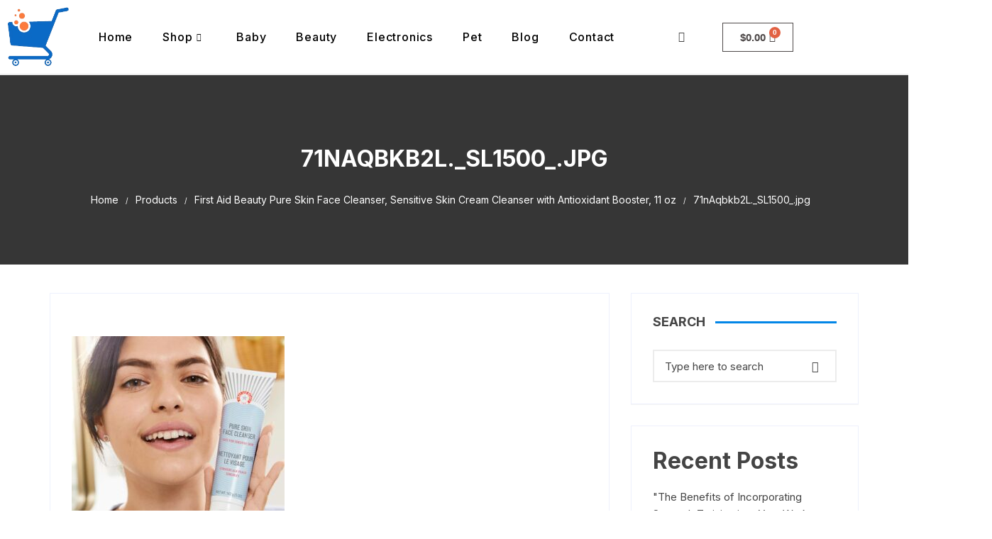

--- FILE ---
content_type: text/html; charset=UTF-8
request_url: https://nudope.com/?attachment_id=3602
body_size: 28393
content:

<!DOCTYPE html>
<html lang="en-US">

<head>
	<meta charset="UTF-8">
	<meta name="viewport" content="width=device-width, initial-scale=1.0" />
						<script>document.documentElement.className = document.documentElement.className + ' yes-js js_active js'</script>
			<meta name='robots' content='index, follow, max-image-preview:large, max-snippet:-1, max-video-preview:-1' />

	<!-- This site is optimized with the Yoast SEO plugin v26.8 - https://yoast.com/product/yoast-seo-wordpress/ -->
	<title>71nAqbkb2L._SL1500_.jpg - Nudope.com</title>
	<link rel="canonical" href="https://nudope.com/" />
	<meta property="og:locale" content="en_US" />
	<meta property="og:type" content="article" />
	<meta property="og:title" content="71nAqbkb2L._SL1500_.jpg - Nudope.com" />
	<meta property="og:url" content="https://nudope.com/" />
	<meta property="og:site_name" content="Nudope.com" />
	<meta property="article:publisher" content="https://www.facebook.com/nudopestore" />
	<meta property="og:image" content="https://nudope.com" />
	<meta property="og:image:width" content="1500" />
	<meta property="og:image:height" content="1500" />
	<meta property="og:image:type" content="image/jpeg" />
	<meta name="twitter:card" content="summary_large_image" />
	<script type="application/ld+json" class="yoast-schema-graph">{"@context":"https://schema.org","@graph":[{"@type":"WebPage","@id":"https://nudope.com/","url":"https://nudope.com/","name":"71nAqbkb2L._SL1500_.jpg - Nudope.com","isPartOf":{"@id":"https://nudope.com/#website"},"primaryImageOfPage":{"@id":"https://nudope.com/#primaryimage"},"image":{"@id":"https://nudope.com/#primaryimage"},"thumbnailUrl":"https://nudope.com/wp-content/uploads/2024/05/71nAq+bkb2L._SL1500_.jpg","datePublished":"2024-05-22T05:45:03+00:00","breadcrumb":{"@id":"https://nudope.com/#breadcrumb"},"inLanguage":"en-US","potentialAction":[{"@type":"ReadAction","target":["https://nudope.com/"]}]},{"@type":"ImageObject","inLanguage":"en-US","@id":"https://nudope.com/#primaryimage","url":"https://nudope.com/wp-content/uploads/2024/05/71nAq+bkb2L._SL1500_.jpg","contentUrl":"https://nudope.com/wp-content/uploads/2024/05/71nAq+bkb2L._SL1500_.jpg","width":1500,"height":1500},{"@type":"BreadcrumbList","@id":"https://nudope.com/#breadcrumb","itemListElement":[{"@type":"ListItem","position":1,"name":"Home","item":"https://nudope.com/"},{"@type":"ListItem","position":2,"name":"First Aid Beauty Pure Skin Face Cleanser, Sensitive Skin Cream Cleanser with Antioxidant Booster, 11 oz","item":"https://nudope.com/product/first-aid-beauty-pure-skin-face-cleanser-sensitive-skin-cream-cleanser-with-antioxidant-booster-11-oz/"},{"@type":"ListItem","position":3,"name":"71nAqbkb2L._SL1500_.jpg"}]},{"@type":"WebSite","@id":"https://nudope.com/#website","url":"https://nudope.com/","name":"Nudope.com","description":"Buy best products at best prices!","publisher":{"@id":"https://nudope.com/#organization"},"potentialAction":[{"@type":"SearchAction","target":{"@type":"EntryPoint","urlTemplate":"https://nudope.com/?s={search_term_string}"},"query-input":{"@type":"PropertyValueSpecification","valueRequired":true,"valueName":"search_term_string"}}],"inLanguage":"en-US"},{"@type":"Organization","@id":"https://nudope.com/#organization","name":"Nudope.com","url":"https://nudope.com/","logo":{"@type":"ImageObject","inLanguage":"en-US","@id":"https://nudope.com/#/schema/logo/image/","url":"https://nudope.com/wp-content/uploads/2023/04/4221923.png","contentUrl":"https://nudope.com/wp-content/uploads/2023/04/4221923.png","width":128,"height":128,"caption":"Nudope.com"},"image":{"@id":"https://nudope.com/#/schema/logo/image/"},"sameAs":["https://www.facebook.com/nudopestore","https://www.instagram.com/nudopedotcom"]}]}</script>
	<!-- / Yoast SEO plugin. -->


<link rel='dns-prefetch' href='//www.googletagmanager.com' />
<link rel='dns-prefetch' href='//fonts.googleapis.com' />
<link rel='dns-prefetch' href='//pagead2.googlesyndication.com' />
<link rel="alternate" type="application/rss+xml" title="Nudope.com &raquo; Feed" href="https://nudope.com/feed/" />
<link rel="alternate" type="application/rss+xml" title="Nudope.com &raquo; Comments Feed" href="https://nudope.com/comments/feed/" />
<link rel="alternate" type="application/rss+xml" title="Nudope.com &raquo; 71nAqbkb2L._SL1500_.jpg Comments Feed" href="https://nudope.com/?attachment_id=3602/feed/" />
<link rel="alternate" title="oEmbed (JSON)" type="application/json+oembed" href="https://nudope.com/wp-json/oembed/1.0/embed?url=https%3A%2F%2Fnudope.com%2F%3Fattachment_id%3D3602" />
<link rel="alternate" title="oEmbed (XML)" type="text/xml+oembed" href="https://nudope.com/wp-json/oembed/1.0/embed?url=https%3A%2F%2Fnudope.com%2F%3Fattachment_id%3D3602&#038;format=xml" />
<style id='wp-img-auto-sizes-contain-inline-css' type='text/css'>
img:is([sizes=auto i],[sizes^="auto," i]){contain-intrinsic-size:3000px 1500px}
/*# sourceURL=wp-img-auto-sizes-contain-inline-css */
</style>

<link rel='stylesheet' id='elementor-frontend-css' href='https://nudope.com/wp-content/plugins/elementor/assets/css/frontend.min.css?ver=3.34.2' type='text/css' media='all' />
<link rel='stylesheet' id='elementor-post-1523-css' href='https://nudope.com/wp-content/uploads/elementor/css/post-1523.css?ver=1769186062' type='text/css' media='all' />
<link rel='stylesheet' id='hfe-widgets-style-css' href='https://nudope.com/wp-content/plugins/header-footer-elementor/inc/widgets-css/frontend.css?ver=2.8.2' type='text/css' media='all' />
<link rel='stylesheet' id='hfe-woo-product-grid-css' href='https://nudope.com/wp-content/plugins/header-footer-elementor/inc/widgets-css/woo-products.css?ver=2.8.2' type='text/css' media='all' />
<style id='wp-emoji-styles-inline-css' type='text/css'>

	img.wp-smiley, img.emoji {
		display: inline !important;
		border: none !important;
		box-shadow: none !important;
		height: 1em !important;
		width: 1em !important;
		margin: 0 0.07em !important;
		vertical-align: -0.1em !important;
		background: none !important;
		padding: 0 !important;
	}
/*# sourceURL=wp-emoji-styles-inline-css */
</style>
<link rel='stylesheet' id='wp-block-library-css' href='https://nudope.com/wp-includes/css/dist/block-library/style.min.css?ver=6.9' type='text/css' media='all' />
<style id='classic-theme-styles-inline-css' type='text/css'>
/*! This file is auto-generated */
.wp-block-button__link{color:#fff;background-color:#32373c;border-radius:9999px;box-shadow:none;text-decoration:none;padding:calc(.667em + 2px) calc(1.333em + 2px);font-size:1.125em}.wp-block-file__button{background:#32373c;color:#fff;text-decoration:none}
/*# sourceURL=/wp-includes/css/classic-themes.min.css */
</style>
<link rel='stylesheet' id='jquery-selectBox-css' href='https://nudope.com/wp-content/plugins/yith-woocommerce-wishlist/assets/css/jquery.selectBox.css?ver=1.2.0' type='text/css' media='all' />
<link rel='stylesheet' id='woocommerce_prettyPhoto_css-css' href='//nudope.com/wp-content/plugins/woocommerce/assets/css/prettyPhoto.css?ver=3.1.6' type='text/css' media='all' />
<link rel='stylesheet' id='yith-wcwl-main-css' href='https://nudope.com/wp-content/plugins/yith-woocommerce-wishlist/assets/css/style.css?ver=4.11.0' type='text/css' media='all' />
<style id='yith-wcwl-main-inline-css' type='text/css'>
 :root { --rounded-corners-radius: 16px; --add-to-cart-rounded-corners-radius: 16px; --color-headers-background: #F4F4F4; --feedback-duration: 3s } 
 :root { --rounded-corners-radius: 16px; --add-to-cart-rounded-corners-radius: 16px; --color-headers-background: #F4F4F4; --feedback-duration: 3s } 
/*# sourceURL=yith-wcwl-main-inline-css */
</style>
<style id='global-styles-inline-css' type='text/css'>
:root{--wp--preset--aspect-ratio--square: 1;--wp--preset--aspect-ratio--4-3: 4/3;--wp--preset--aspect-ratio--3-4: 3/4;--wp--preset--aspect-ratio--3-2: 3/2;--wp--preset--aspect-ratio--2-3: 2/3;--wp--preset--aspect-ratio--16-9: 16/9;--wp--preset--aspect-ratio--9-16: 9/16;--wp--preset--color--black: #000000;--wp--preset--color--cyan-bluish-gray: #abb8c3;--wp--preset--color--white: #ffffff;--wp--preset--color--pale-pink: #f78da7;--wp--preset--color--vivid-red: #cf2e2e;--wp--preset--color--luminous-vivid-orange: #ff6900;--wp--preset--color--luminous-vivid-amber: #fcb900;--wp--preset--color--light-green-cyan: #7bdcb5;--wp--preset--color--vivid-green-cyan: #00d084;--wp--preset--color--pale-cyan-blue: #8ed1fc;--wp--preset--color--vivid-cyan-blue: #0693e3;--wp--preset--color--vivid-purple: #9b51e0;--wp--preset--gradient--vivid-cyan-blue-to-vivid-purple: linear-gradient(135deg,rgb(6,147,227) 0%,rgb(155,81,224) 100%);--wp--preset--gradient--light-green-cyan-to-vivid-green-cyan: linear-gradient(135deg,rgb(122,220,180) 0%,rgb(0,208,130) 100%);--wp--preset--gradient--luminous-vivid-amber-to-luminous-vivid-orange: linear-gradient(135deg,rgb(252,185,0) 0%,rgb(255,105,0) 100%);--wp--preset--gradient--luminous-vivid-orange-to-vivid-red: linear-gradient(135deg,rgb(255,105,0) 0%,rgb(207,46,46) 100%);--wp--preset--gradient--very-light-gray-to-cyan-bluish-gray: linear-gradient(135deg,rgb(238,238,238) 0%,rgb(169,184,195) 100%);--wp--preset--gradient--cool-to-warm-spectrum: linear-gradient(135deg,rgb(74,234,220) 0%,rgb(151,120,209) 20%,rgb(207,42,186) 40%,rgb(238,44,130) 60%,rgb(251,105,98) 80%,rgb(254,248,76) 100%);--wp--preset--gradient--blush-light-purple: linear-gradient(135deg,rgb(255,206,236) 0%,rgb(152,150,240) 100%);--wp--preset--gradient--blush-bordeaux: linear-gradient(135deg,rgb(254,205,165) 0%,rgb(254,45,45) 50%,rgb(107,0,62) 100%);--wp--preset--gradient--luminous-dusk: linear-gradient(135deg,rgb(255,203,112) 0%,rgb(199,81,192) 50%,rgb(65,88,208) 100%);--wp--preset--gradient--pale-ocean: linear-gradient(135deg,rgb(255,245,203) 0%,rgb(182,227,212) 50%,rgb(51,167,181) 100%);--wp--preset--gradient--electric-grass: linear-gradient(135deg,rgb(202,248,128) 0%,rgb(113,206,126) 100%);--wp--preset--gradient--midnight: linear-gradient(135deg,rgb(2,3,129) 0%,rgb(40,116,252) 100%);--wp--preset--font-size--small: 13px;--wp--preset--font-size--medium: 20px;--wp--preset--font-size--large: 36px;--wp--preset--font-size--x-large: 42px;--wp--preset--spacing--20: 0.44rem;--wp--preset--spacing--30: 0.67rem;--wp--preset--spacing--40: 1rem;--wp--preset--spacing--50: 1.5rem;--wp--preset--spacing--60: 2.25rem;--wp--preset--spacing--70: 3.38rem;--wp--preset--spacing--80: 5.06rem;--wp--preset--shadow--natural: 6px 6px 9px rgba(0, 0, 0, 0.2);--wp--preset--shadow--deep: 12px 12px 50px rgba(0, 0, 0, 0.4);--wp--preset--shadow--sharp: 6px 6px 0px rgba(0, 0, 0, 0.2);--wp--preset--shadow--outlined: 6px 6px 0px -3px rgb(255, 255, 255), 6px 6px rgb(0, 0, 0);--wp--preset--shadow--crisp: 6px 6px 0px rgb(0, 0, 0);}:where(.is-layout-flex){gap: 0.5em;}:where(.is-layout-grid){gap: 0.5em;}body .is-layout-flex{display: flex;}.is-layout-flex{flex-wrap: wrap;align-items: center;}.is-layout-flex > :is(*, div){margin: 0;}body .is-layout-grid{display: grid;}.is-layout-grid > :is(*, div){margin: 0;}:where(.wp-block-columns.is-layout-flex){gap: 2em;}:where(.wp-block-columns.is-layout-grid){gap: 2em;}:where(.wp-block-post-template.is-layout-flex){gap: 1.25em;}:where(.wp-block-post-template.is-layout-grid){gap: 1.25em;}.has-black-color{color: var(--wp--preset--color--black) !important;}.has-cyan-bluish-gray-color{color: var(--wp--preset--color--cyan-bluish-gray) !important;}.has-white-color{color: var(--wp--preset--color--white) !important;}.has-pale-pink-color{color: var(--wp--preset--color--pale-pink) !important;}.has-vivid-red-color{color: var(--wp--preset--color--vivid-red) !important;}.has-luminous-vivid-orange-color{color: var(--wp--preset--color--luminous-vivid-orange) !important;}.has-luminous-vivid-amber-color{color: var(--wp--preset--color--luminous-vivid-amber) !important;}.has-light-green-cyan-color{color: var(--wp--preset--color--light-green-cyan) !important;}.has-vivid-green-cyan-color{color: var(--wp--preset--color--vivid-green-cyan) !important;}.has-pale-cyan-blue-color{color: var(--wp--preset--color--pale-cyan-blue) !important;}.has-vivid-cyan-blue-color{color: var(--wp--preset--color--vivid-cyan-blue) !important;}.has-vivid-purple-color{color: var(--wp--preset--color--vivid-purple) !important;}.has-black-background-color{background-color: var(--wp--preset--color--black) !important;}.has-cyan-bluish-gray-background-color{background-color: var(--wp--preset--color--cyan-bluish-gray) !important;}.has-white-background-color{background-color: var(--wp--preset--color--white) !important;}.has-pale-pink-background-color{background-color: var(--wp--preset--color--pale-pink) !important;}.has-vivid-red-background-color{background-color: var(--wp--preset--color--vivid-red) !important;}.has-luminous-vivid-orange-background-color{background-color: var(--wp--preset--color--luminous-vivid-orange) !important;}.has-luminous-vivid-amber-background-color{background-color: var(--wp--preset--color--luminous-vivid-amber) !important;}.has-light-green-cyan-background-color{background-color: var(--wp--preset--color--light-green-cyan) !important;}.has-vivid-green-cyan-background-color{background-color: var(--wp--preset--color--vivid-green-cyan) !important;}.has-pale-cyan-blue-background-color{background-color: var(--wp--preset--color--pale-cyan-blue) !important;}.has-vivid-cyan-blue-background-color{background-color: var(--wp--preset--color--vivid-cyan-blue) !important;}.has-vivid-purple-background-color{background-color: var(--wp--preset--color--vivid-purple) !important;}.has-black-border-color{border-color: var(--wp--preset--color--black) !important;}.has-cyan-bluish-gray-border-color{border-color: var(--wp--preset--color--cyan-bluish-gray) !important;}.has-white-border-color{border-color: var(--wp--preset--color--white) !important;}.has-pale-pink-border-color{border-color: var(--wp--preset--color--pale-pink) !important;}.has-vivid-red-border-color{border-color: var(--wp--preset--color--vivid-red) !important;}.has-luminous-vivid-orange-border-color{border-color: var(--wp--preset--color--luminous-vivid-orange) !important;}.has-luminous-vivid-amber-border-color{border-color: var(--wp--preset--color--luminous-vivid-amber) !important;}.has-light-green-cyan-border-color{border-color: var(--wp--preset--color--light-green-cyan) !important;}.has-vivid-green-cyan-border-color{border-color: var(--wp--preset--color--vivid-green-cyan) !important;}.has-pale-cyan-blue-border-color{border-color: var(--wp--preset--color--pale-cyan-blue) !important;}.has-vivid-cyan-blue-border-color{border-color: var(--wp--preset--color--vivid-cyan-blue) !important;}.has-vivid-purple-border-color{border-color: var(--wp--preset--color--vivid-purple) !important;}.has-vivid-cyan-blue-to-vivid-purple-gradient-background{background: var(--wp--preset--gradient--vivid-cyan-blue-to-vivid-purple) !important;}.has-light-green-cyan-to-vivid-green-cyan-gradient-background{background: var(--wp--preset--gradient--light-green-cyan-to-vivid-green-cyan) !important;}.has-luminous-vivid-amber-to-luminous-vivid-orange-gradient-background{background: var(--wp--preset--gradient--luminous-vivid-amber-to-luminous-vivid-orange) !important;}.has-luminous-vivid-orange-to-vivid-red-gradient-background{background: var(--wp--preset--gradient--luminous-vivid-orange-to-vivid-red) !important;}.has-very-light-gray-to-cyan-bluish-gray-gradient-background{background: var(--wp--preset--gradient--very-light-gray-to-cyan-bluish-gray) !important;}.has-cool-to-warm-spectrum-gradient-background{background: var(--wp--preset--gradient--cool-to-warm-spectrum) !important;}.has-blush-light-purple-gradient-background{background: var(--wp--preset--gradient--blush-light-purple) !important;}.has-blush-bordeaux-gradient-background{background: var(--wp--preset--gradient--blush-bordeaux) !important;}.has-luminous-dusk-gradient-background{background: var(--wp--preset--gradient--luminous-dusk) !important;}.has-pale-ocean-gradient-background{background: var(--wp--preset--gradient--pale-ocean) !important;}.has-electric-grass-gradient-background{background: var(--wp--preset--gradient--electric-grass) !important;}.has-midnight-gradient-background{background: var(--wp--preset--gradient--midnight) !important;}.has-small-font-size{font-size: var(--wp--preset--font-size--small) !important;}.has-medium-font-size{font-size: var(--wp--preset--font-size--medium) !important;}.has-large-font-size{font-size: var(--wp--preset--font-size--large) !important;}.has-x-large-font-size{font-size: var(--wp--preset--font-size--x-large) !important;}
:where(.wp-block-post-template.is-layout-flex){gap: 1.25em;}:where(.wp-block-post-template.is-layout-grid){gap: 1.25em;}
:where(.wp-block-term-template.is-layout-flex){gap: 1.25em;}:where(.wp-block-term-template.is-layout-grid){gap: 1.25em;}
:where(.wp-block-columns.is-layout-flex){gap: 2em;}:where(.wp-block-columns.is-layout-grid){gap: 2em;}
:root :where(.wp-block-pullquote){font-size: 1.5em;line-height: 1.6;}
/*# sourceURL=global-styles-inline-css */
</style>
<link rel='stylesheet' id='woocommerce-layout-css' href='https://nudope.com/wp-content/plugins/woocommerce/assets/css/woocommerce-layout.css?ver=10.4.3' type='text/css' media='all' />
<link rel='stylesheet' id='woocommerce-smallscreen-css' href='https://nudope.com/wp-content/plugins/woocommerce/assets/css/woocommerce-smallscreen.css?ver=10.4.3' type='text/css' media='only screen and (max-width: 768px)' />
<link rel='stylesheet' id='woocommerce-general-css' href='https://nudope.com/wp-content/plugins/woocommerce/assets/css/woocommerce.css?ver=10.4.3' type='text/css' media='all' />
<style id='woocommerce-inline-inline-css' type='text/css'>
.woocommerce form .form-row .required { visibility: visible; }
/*# sourceURL=woocommerce-inline-inline-css */
</style>
<link rel='stylesheet' id='wp_automatic_gallery_style-css' href='https://nudope.com/wp-content/plugins/wp-automatic/css/wp-automatic.css?ver=1.0.0' type='text/css' media='all' />
<link rel='stylesheet' id='hfe-style-css' href='https://nudope.com/wp-content/plugins/header-footer-elementor/assets/css/header-footer-elementor.css?ver=2.8.2' type='text/css' media='all' />
<link rel='stylesheet' id='elementor-post-5-css' href='https://nudope.com/wp-content/uploads/elementor/css/post-5.css?ver=1769186062' type='text/css' media='all' />
<link rel='stylesheet' id='font-awesome-5-all-css' href='https://nudope.com/wp-content/plugins/elementor/assets/lib/font-awesome/css/all.min.css?ver=3.34.2' type='text/css' media='all' />
<link rel='stylesheet' id='font-awesome-4-shim-css' href='https://nudope.com/wp-content/plugins/elementor/assets/lib/font-awesome/css/v4-shims.min.css?ver=3.34.2' type='text/css' media='all' />
<link rel='stylesheet' id='elementor-post-807-css' href='https://nudope.com/wp-content/uploads/elementor/css/post-807.css?ver=1769186062' type='text/css' media='all' />
<link rel='stylesheet' id='yith-quick-view-css' href='https://nudope.com/wp-content/plugins/yith-woocommerce-quick-view/assets/css/yith-quick-view.css?ver=2.10.0' type='text/css' media='all' />
<style id='yith-quick-view-inline-css' type='text/css'>

				#yith-quick-view-modal .yith-quick-view-overlay{background:rgba( 0, 0, 0, 0.8)}
				#yith-quick-view-modal .yith-wcqv-main{background:#ffffff;}
				#yith-quick-view-close{color:#cdcdcd;}
				#yith-quick-view-close:hover{color:#ff0000;}
/*# sourceURL=yith-quick-view-inline-css */
</style>
<link rel='stylesheet' id='orchid-store-style-css' href='https://nudope.com/wp-content/themes/orchid-store/style.css?ver=1.5.15' type='text/css' media='all' />
<link rel='stylesheet' id='orchid-store-fonts-css' href='https://fonts.googleapis.com/css?family=Inter%3A400%2C500%2C600%2C700%2C800&#038;subset=latin%2Clatin-ext&#038;ver=1.5.15' type='text/css' media='all' />
<link rel='stylesheet' id='orchid-store-boxicons-css' href='https://nudope.com/wp-content/themes/orchid-store/assets/fonts/boxicons/boxicons.css?ver=1.5.15' type='text/css' media='all' />
<link rel='stylesheet' id='orchid-store-fontawesome-css' href='https://nudope.com/wp-content/themes/orchid-store/assets/fonts/fontawesome/fontawesome.css?ver=1.5.15' type='text/css' media='all' />
<link rel='stylesheet' id='orchid-store-main-style-css' href='https://nudope.com/wp-content/themes/orchid-store/assets/dist/css/main-style.css?ver=1.5.15' type='text/css' media='all' />
<style id='orchid-store-main-style-inline-css' type='text/css'>
.editor-entry a,.quantity-button,.entry-404 h1 span,.banner-style-1 .caption span,.product-widget-style-2 .tab-nav ul li a.active{color:#0286e7;}button,.mobile-navigation,input[type='button'],input[type='reset'],input[type='submit'],.wp-block-search .wp-block-search__button,.wp-block-search.wp-block-search__text-button .wp-block-search__button,.entry-tags a,.entry-cats ul li a,.button-general,a.button-general,#yith-quick-view-close,.woocommerce .add_to_cart_button,.woocommerce #respond input#submit,.woocommerce input#submit,.woocommerce a.button,.woocommerce button.button,.woocommerce input.button,.woocommerce .cart .button,.woocommerce .cart input.button,.woocommerce button.button.alt,.woocommerce a.button.alt,.woocommerce input.button.alt,.orchid-backtotop,.category-nav li a:hover,.cta-style-1,.main-navigation,.header-style-1 .top-header,#yith-wcwl-popup-message,.header-style-1 .custom-search-entry button,.header-style-1 .custom-search-entry button:hover,.header-style-1 .custom-search .search-form button,.header-style-1 .wishlist-icon-container a > .item-count,.header-style-1 .mini-cart .trigger-mini-cart > .item-count,.masterheader .mini-cart button,.owl-carousel button.owl-dot.active,.woocommerce .added_to_cart.wc-forward,.woocommerce div.product .entry-summary .yith-wcwl-add-to-wishlist a,.default-post-wrap .page-head .entry-cats ul li a:hover,.woocommerce nav.woocommerce-pagination ul li a:hover,.woocommerce .widget_price_filter .ui-slider .ui-slider-range,.woocommerce .widget_price_filter .ui-slider .ui-slider-handle,.woocommerce-page #add_payment_method #payment div.payment_box,.woocommerce-cart #payment div.payment_box,.woocommerce-checkout #payment div.payment_box,.header-style-1 .wishlist-icon-container a,.wc-block-grid .wp-block-button__link,.os-about-widget .social-icons ul li a,.os-pagination .page-numbers,.woocommerce .woocommerce-pagination .page-numbers li span,.woocommerce .woocommerce-pagination .page-numbers li a,.woocommerce ul.products li .product-hover-items a,.woocommerce #respond input#submit.alt.disabled,.woocommerce #respond input#submit.alt:disabled,.woocommerce #respond input#submit.alt:disabled[disabled],.woocommerce a.button.alt.disabled,.woocommerce a.button.alt:disabled,.woocommerce a.button.alt:disabled[disabled],.woocommerce button.button.alt.disabled,.woocommerce button.button.alt:disabled,.woocommerce button.button.alt:disabled[disabled],.woocommerce input.button.alt.disabled,.woocommerce input.button.alt:disabled,.woocommerce input.button.alt:disabled:hover,.woocommerce input.button.alt:disabled[disabled],.product-widget-style-3 .owl-carousel .owl-nav button.owl-next,.product-widget-style-3 .owl-carousel .owl-nav button.owl-prev,.mobile-header-style-1 .bottom-block,.woocommerce-store-notice.demo_store,.addonify-add-to-wishlist-btn,.woocommerce ul.products li.product a.addonify-add-to-wishlist-btn.addonify-custom-wishlist-btn,.woocommerce-page ul.products li.product .product-hover-items a.addonify-add-to-wishlist-btn{background-color:#0286e7;}section .section-title h2:after,section .section-title h3:after{content:'';background-color:#0286e7;}.widget .widget-title h3:after{content:'';border-top-color:#0286e7;}.woocommerce-page .woocommerce-MyAccount-content p a{border-bottom-color:#0286e7;}#add_payment_method #payment div.payment_box::before,.woocommerce-cart #payment div.payment_box::before,.woocommerce-checkout #payment div.payment_box::before{content:'';border-bottom-color:#0286e7;}.category-nav ul,.masterheader .mini-cart,.header-style-1 .custom-search-entry,.header-style-1 .custom-search-entry .select-custom{border-color:#0286e7;}a:hover,.quantity-button:hover,.entry-metas ul li a:hover,.footer a:hover,.editor-entry a:hover,.widget_archive a:hover,.widget_categories a:hover,.widget_recent_entries a:hover,.widget_meta a:hover,.widget_product_categories a:hover,.widget_rss li a:hover,.widget_pages li a:hover,.widget_nav_menu li a:hover,.woocommerce-widget-layered-nav ul li a:hover,.widget_rss .widget-title h3 a:hover,.widget_rss ul li a:hover,.masterheader .social-icons ul li a:hover,.comments-area .comment-body .reply a:hover,.comments-area .comment-body .reply a:focus,.comments-area .comment-body .fn a:hover,.comments-area .comment-body .fn a:focus,.footer .widget_rss ul li a:hover,.comments-area .comment-body .fn:hover,.comments-area .comment-body .fn a:hover,.comments-area .comment-body .reply a:hover,.comments-area .comment-body .comment-metadata a:hover,.comments-area .comment-body .comment-metadata .edit-link:hover,.masterheader .topbar-items a:hover,.default-page-wrap .page-head .entry-metas ul li a:hover,.default-post-wrap .page-head .entry-metas ul li a:hover,.mini-cart-open .woocommerce.widget_shopping_cart .cart_list li a:hover,.woocommerce .woocommerce-breadcrumb a:hover,.breadcrumb-trail ul li a:hover,.os-page-breadcrumb-wrap .breadcrumb-trail ul li a:hover,.woocommerce .os-page-breadcrumb-wrap .woocommerce-breadcrumb a:hover,.os-breadcrumb-wrap ul li a:hover,.woocommerce-page a.edit:hover,.footer .footer-bottom p a:hover,.footer .copyrights a:hover,.footer .widget_nav_menu ul li a:hover,.footer .widget_rss .widget_title h3 a:hover,.footer .widget_tag_cloud .tagcloud a:hover,.wc-block-grid .wc-block-grid__product-title:hover,.site-navigation ul li .sub-menu.mega-menu-sub-menu li a:hover{color:#e26143;}button:hover,input[type='button']:hover,input[type='reset']:hover,input[type='submit']:hover,.wp-block-search .wp-block-search__button:hover,.wp-block-search.wp-block-search__text-button .wp-block-search__button:hover,.orchid-backtotop:hover,.entry-tags a:hover,.entry-cats ul li a:hover,.button-general:hover,a.button-general:hover,#yith-quick-view-close:hover,.woocommerce .add_to_cart_button:hover,.woocommerce #respond input#submit:hover,.woocommerce input#submit:hover,.woocommerce a.button:hover,.woocommerce button.button:hover,.woocommerce input.button:hover,.woocommerce .cart .button:hover,.woocommerce .cart input.button:hover,.woocommerce button.button.alt:hover,.woocommerce a.button.alt:hover,.woocommerce input.button.alt:hover,.masterheader .mini-cart button:hover,.woocommerce .product-hover-items a:hover,.owl-carousel .owl-nav button.owl-next:hover,.owl-carousel .owl-nav button.owl-prev:hover,.woocommerce .added_to_cart.wc-forward:hover,.category-navigation .cat-nav-trigger,.wc-block-grid .wp-block-button__link:hover,.header-style-1 .wishlist-icon-container a:hover,.header-style-1 .custom-search .search-form button:hover,.os-about-widget .social-icons ul li a:hover,.woocommerce ul.products li .product-hover-items a:hover,.woocommerce div.product .entry-summary .yith-wcwl-add-to-wishlist a:hover,.os-pagination .page-numbers.current,.os-pagination .page-numbers:hover,.woocommerce .woocommerce-pagination .page-numbers li a:hover,.woocommerce .woocommerce-pagination .page-numbers li .current,.woocommerce a.button.alt:disabled:hover,.woocommerce a.button.alt.disabled:hover,.woocommerce button.button.alt:disabled:hover,.woocommerce button.button.alt.disabled:hover,.woocommerce input.button.alt.disabled:hover,.woocommerce a.button.alt:disabled[disabled]:hover,.woocommerce #respond input#submit.alt:disabled:hover,.woocommerce #respond input#submit.alt.disabled:hover,.woocommerce button.button.alt:disabled[disabled]:hover,.woocommerce input.button.alt:disabled[disabled]:hover,.woocommerce #respond input#submit.alt:disabled[disabled]:hover,.product-widget-style-3 .owl-carousel .owl-nav button.owl-next:hover,.product-widget-style-3 .owl-carousel .owl-nav button.owl-prev:hover,.addonify-add-to-wishlist-btn:hover,.woocommerce ul.products li.product a.addonify-add-to-wishlist-btn.addonify-custom-wishlist-btn:hover,.woocommerce-page ul.products li.product .product-hover-items a.addonify-add-to-wishlist-btn:hover{background-color:#e26143;}@media ( min-width:992px ){.site-navigation ul li .sub-menu li a:hover,.site-navigation ul li .children li a:hover{background-color:#e26143;}}.widget_tag_cloud .tagcloud a:hover,.widget_product_tag_cloud .tagcloud a:hover{border-color:#e26143;}@media( min-width:1400px ){body.elementor-page .__os-container__,body.elementor-page .elementor-section-boxed>.elementor-container,.__os-container__{max-width:1300px;}}.excerpt a,.editor-entry a{text-decoration:underline;}@media( min-width:992px ){.sidebar-col{flex:0 0 30%;max-width:30%;width:30%;}.content-col{flex:0 0 70%;max-width:70%;width:70%;}}
/*# sourceURL=orchid-store-main-style-inline-css */
</style>
<link rel='stylesheet' id='hfe-elementor-icons-css' href='https://nudope.com/wp-content/plugins/elementor/assets/lib/eicons/css/elementor-icons.min.css?ver=5.34.0' type='text/css' media='all' />
<link rel='stylesheet' id='hfe-icons-list-css' href='https://nudope.com/wp-content/plugins/elementor/assets/css/widget-icon-list.min.css?ver=3.24.3' type='text/css' media='all' />
<link rel='stylesheet' id='hfe-social-icons-css' href='https://nudope.com/wp-content/plugins/elementor/assets/css/widget-social-icons.min.css?ver=3.24.0' type='text/css' media='all' />
<link rel='stylesheet' id='hfe-social-share-icons-brands-css' href='https://nudope.com/wp-content/plugins/elementor/assets/lib/font-awesome/css/brands.css?ver=5.15.3' type='text/css' media='all' />
<link rel='stylesheet' id='hfe-social-share-icons-fontawesome-css' href='https://nudope.com/wp-content/plugins/elementor/assets/lib/font-awesome/css/fontawesome.css?ver=5.15.3' type='text/css' media='all' />
<link rel='stylesheet' id='hfe-nav-menu-icons-css' href='https://nudope.com/wp-content/plugins/elementor/assets/lib/font-awesome/css/solid.css?ver=5.15.3' type='text/css' media='all' />
<link rel='stylesheet' id='ekit-widget-styles-css' href='https://nudope.com/wp-content/plugins/elementskit-lite/widgets/init/assets/css/widget-styles.css?ver=3.7.8' type='text/css' media='all' />
<link rel='stylesheet' id='ekit-responsive-css' href='https://nudope.com/wp-content/plugins/elementskit-lite/widgets/init/assets/css/responsive.css?ver=3.7.8' type='text/css' media='all' />
<link rel='stylesheet' id='upk-site-css' href='https://nudope.com/wp-content/plugins/ultimate-post-kit/assets/css/upk-site.css?ver=4.0.22' type='text/css' media='all' />
<link rel='stylesheet' id='elementor-gf-local-roboto-css' href='https://nudope.com/wp-content/uploads/elementor/google-fonts/css/roboto.css?ver=1742572138' type='text/css' media='all' />
<link rel='stylesheet' id='elementor-gf-local-robotoslab-css' href='https://nudope.com/wp-content/uploads/elementor/google-fonts/css/robotoslab.css?ver=1742572172' type='text/css' media='all' />
<link rel='stylesheet' id='elementor-icons-ekiticons-css' href='https://nudope.com/wp-content/plugins/elementskit-lite/modules/elementskit-icon-pack/assets/css/ekiticons.css?ver=3.7.8' type='text/css' media='all' />
<script type="text/javascript" src="https://nudope.com/wp-includes/js/jquery/jquery.min.js?ver=3.7.1" id="jquery-core-js"></script>
<script type="text/javascript" src="https://nudope.com/wp-includes/js/jquery/jquery-migrate.min.js?ver=3.4.1" id="jquery-migrate-js"></script>
<script type="text/javascript" id="jquery-js-after">
/* <![CDATA[ */
!function($){"use strict";$(document).ready(function(){$(this).scrollTop()>100&&$(".hfe-scroll-to-top-wrap").removeClass("hfe-scroll-to-top-hide"),$(window).scroll(function(){$(this).scrollTop()<100?$(".hfe-scroll-to-top-wrap").fadeOut(300):$(".hfe-scroll-to-top-wrap").fadeIn(300)}),$(".hfe-scroll-to-top-wrap").on("click",function(){$("html, body").animate({scrollTop:0},300);return!1})})}(jQuery);
!function($){'use strict';$(document).ready(function(){var bar=$('.hfe-reading-progress-bar');if(!bar.length)return;$(window).on('scroll',function(){var s=$(window).scrollTop(),d=$(document).height()-$(window).height(),p=d? s/d*100:0;bar.css('width',p+'%')});});}(jQuery);
//# sourceURL=jquery-js-after
/* ]]> */
</script>
<script type="text/javascript" src="https://nudope.com/wp-content/plugins/woocommerce/assets/js/jquery-blockui/jquery.blockUI.min.js?ver=2.7.0-wc.10.4.3" id="wc-jquery-blockui-js" defer="defer" data-wp-strategy="defer"></script>
<script type="text/javascript" id="wc-add-to-cart-js-extra">
/* <![CDATA[ */
var wc_add_to_cart_params = {"ajax_url":"/wp-admin/admin-ajax.php","wc_ajax_url":"/?wc-ajax=%%endpoint%%","i18n_view_cart":"View cart","cart_url":"https://nudope.com/cart/","is_cart":"","cart_redirect_after_add":"no"};
//# sourceURL=wc-add-to-cart-js-extra
/* ]]> */
</script>
<script type="text/javascript" src="https://nudope.com/wp-content/plugins/woocommerce/assets/js/frontend/add-to-cart.min.js?ver=10.4.3" id="wc-add-to-cart-js" defer="defer" data-wp-strategy="defer"></script>
<script type="text/javascript" src="https://nudope.com/wp-content/plugins/woocommerce/assets/js/js-cookie/js.cookie.min.js?ver=2.1.4-wc.10.4.3" id="wc-js-cookie-js" defer="defer" data-wp-strategy="defer"></script>
<script type="text/javascript" id="woocommerce-js-extra">
/* <![CDATA[ */
var woocommerce_params = {"ajax_url":"/wp-admin/admin-ajax.php","wc_ajax_url":"/?wc-ajax=%%endpoint%%","i18n_password_show":"Show password","i18n_password_hide":"Hide password"};
//# sourceURL=woocommerce-js-extra
/* ]]> */
</script>
<script type="text/javascript" src="https://nudope.com/wp-content/plugins/woocommerce/assets/js/frontend/woocommerce.min.js?ver=10.4.3" id="woocommerce-js" defer="defer" data-wp-strategy="defer"></script>
<script type="text/javascript" src="https://nudope.com/wp-content/plugins/wp-automatic/js/main-front.js?ver=6.9" id="wp_automatic_gallery-js"></script>
<script type="text/javascript" src="https://nudope.com/wp-content/plugins/elementor/assets/lib/font-awesome/js/v4-shims.min.js?ver=3.34.2" id="font-awesome-4-shim-js"></script>

<!-- Google tag (gtag.js) snippet added by Site Kit -->
<!-- Google Analytics snippet added by Site Kit -->
<script type="text/javascript" src="https://www.googletagmanager.com/gtag/js?id=GT-WRGJ4WRM" id="google_gtagjs-js" async></script>
<script type="text/javascript" id="google_gtagjs-js-after">
/* <![CDATA[ */
window.dataLayer = window.dataLayer || [];function gtag(){dataLayer.push(arguments);}
gtag("set","linker",{"domains":["nudope.com"]});
gtag("js", new Date());
gtag("set", "developer_id.dZTNiMT", true);
gtag("config", "GT-WRGJ4WRM");
//# sourceURL=google_gtagjs-js-after
/* ]]> */
</script>
<link rel="https://api.w.org/" href="https://nudope.com/wp-json/" /><link rel="alternate" title="JSON" type="application/json" href="https://nudope.com/wp-json/wp/v2/media/3602" /><link rel="EditURI" type="application/rsd+xml" title="RSD" href="https://nudope.com/xmlrpc.php?rsd" />
<meta name="generator" content="WordPress 6.9" />
<meta name="generator" content="WooCommerce 10.4.3" />
<link rel='shortlink' href='https://nudope.com/?p=3602' />
<meta name="generator" content="Site Kit by Google 1.170.0" /><!-- Google site verification - Google for WooCommerce -->
<meta name="google-site-verification" content="nrOWJ8fWUwLlPXDF4U4X4G4xQuqEov28BKvzrEGDY_o" />
	<noscript><style>.woocommerce-product-gallery{ opacity: 1 !important; }</style></noscript>
	
<!-- Google AdSense meta tags added by Site Kit -->
<meta name="google-adsense-platform-account" content="ca-host-pub-2644536267352236">
<meta name="google-adsense-platform-domain" content="sitekit.withgoogle.com">
<!-- End Google AdSense meta tags added by Site Kit -->
<meta name="generator" content="Elementor 3.34.2; features: e_font_icon_svg, additional_custom_breakpoints; settings: css_print_method-external, google_font-enabled, font_display-swap">
			<style>
				.e-con.e-parent:nth-of-type(n+4):not(.e-lazyloaded):not(.e-no-lazyload),
				.e-con.e-parent:nth-of-type(n+4):not(.e-lazyloaded):not(.e-no-lazyload) * {
					background-image: none !important;
				}
				@media screen and (max-height: 1024px) {
					.e-con.e-parent:nth-of-type(n+3):not(.e-lazyloaded):not(.e-no-lazyload),
					.e-con.e-parent:nth-of-type(n+3):not(.e-lazyloaded):not(.e-no-lazyload) * {
						background-image: none !important;
					}
				}
				@media screen and (max-height: 640px) {
					.e-con.e-parent:nth-of-type(n+2):not(.e-lazyloaded):not(.e-no-lazyload),
					.e-con.e-parent:nth-of-type(n+2):not(.e-lazyloaded):not(.e-no-lazyload) * {
						background-image: none !important;
					}
				}
			</style>
			
<!-- Google Tag Manager snippet added by Site Kit -->
<script type="text/javascript">
/* <![CDATA[ */

			( function( w, d, s, l, i ) {
				w[l] = w[l] || [];
				w[l].push( {'gtm.start': new Date().getTime(), event: 'gtm.js'} );
				var f = d.getElementsByTagName( s )[0],
					j = d.createElement( s ), dl = l != 'dataLayer' ? '&l=' + l : '';
				j.async = true;
				j.src = 'https://www.googletagmanager.com/gtm.js?id=' + i + dl;
				f.parentNode.insertBefore( j, f );
			} )( window, document, 'script', 'dataLayer', 'GTM-M8QSRNSJ' );
			
/* ]]> */
</script>

<!-- End Google Tag Manager snippet added by Site Kit -->

<!-- Google AdSense snippet added by Site Kit -->
<script type="text/javascript" async="async" src="https://pagead2.googlesyndication.com/pagead/js/adsbygoogle.js?client=ca-pub-4564437863356815&amp;host=ca-host-pub-2644536267352236" crossorigin="anonymous"></script>

<!-- End Google AdSense snippet added by Site Kit -->
<link rel="icon" href="https://nudope.com/wp-content/uploads/2024/05/supermart__1_-removebg-preview1-1-100x100.png" sizes="32x32" />
<link rel="icon" href="https://nudope.com/wp-content/uploads/2024/05/supermart__1_-removebg-preview1-1.png" sizes="192x192" />
<link rel="apple-touch-icon" href="https://nudope.com/wp-content/uploads/2024/05/supermart__1_-removebg-preview1-1.png" />
<meta name="msapplication-TileImage" content="https://nudope.com/wp-content/uploads/2024/05/supermart__1_-removebg-preview1-1.png" />
		<style type="text/css" id="wp-custom-css">
			div.os-breadcrumb-wrap{
	margin-top: 0px !important;
}

div.cross-sells{
	display: none;
}

div.os-breadcrumb{
	margin-top: 30px;
}

img.attachment-woocommerce_thumbnail.size-woocommerce_thumbnail{
clear: both !important;

display: block !important;
  margin: 0 auto !important;
padding: 20px !important;

width: 100% !important;
height: 250px !important;

object-position: 0% 50% important;
object-fit: contain !important;
}

@media only screen and (max-width: 600px) {
 
img.attachment-woocommerce_thumbnail.size-woocommerce_thumbnail{
clear: both !important;

display: block !important;
  margin: 0 auto !important;
padding: 20px !important;

width: 100% !important;
height: 250px !important;

object-position: 0% 50% important;
object-fit: contain !important;
}

}

div.flex-viewport{
height: 380px !important;
width: 100%;

}

a.woocommerce-LoopProduct-link.woocommerce-loop-product__link img{
clear: both !important;

display: block !important;
  margin: 0 auto !important;
padding: 20px !important;

width: 100% !important;
height: 250px !important;

object-position: 0% 50% !important;
object-fit: contain !important;
}
@media only screen and (max-width: 600px) {
img.attachment-woocommerce_thumbnail.size-woocommerce_thumbnail{
clear: both !important;

display: block !important;
  margin: 0 auto !important;
padding: 20px !important;

width: 100% !important;
height: 130px !important;

object-position: 0% 50% !important;
object-fit: contain !important;
}
}

a.azn-btn{
background-color: #ffd814; /* Yellow */
  border: none;
  color: black;
  padding: 10px 25px;
  text-align: center;
  text-decoration: none;
  display: inline-block;
  font-size: 16px;
}		</style>
		</head>

<body class="attachment wp-singular attachment-template-default single single-attachment postid-3602 attachmentid-3602 attachment-jpeg wp-custom-logo wp-theme-orchid-store theme-orchid-store woocommerce-no-js ehf-footer ehf-template-orchid-store ehf-stylesheet-orchid-store woocommerce-active elementor-default elementor-kit-5">

			<!-- Google Tag Manager (noscript) snippet added by Site Kit -->
		<noscript>
			<iframe src="https://www.googletagmanager.com/ns.html?id=GTM-M8QSRNSJ" height="0" width="0" style="display:none;visibility:hidden"></iframe>
		</noscript>
		<!-- End Google Tag Manager (noscript) snippet added by Site Kit -->
		
			<a class="skip-link screen-reader-text" href="#content">
			Skip to content		</a>
	
	
	<div class="ekit-template-content-markup ekit-template-content-header ekit-template-content-theme-support">
				<div data-elementor-type="wp-post" data-elementor-id="1523" class="elementor elementor-1523">
						<section class="elementor-section elementor-top-section elementor-element elementor-element-65dcf0a elementor-section-boxed elementor-section-height-default elementor-section-height-default" data-id="65dcf0a" data-element_type="section">
						<div class="elementor-container elementor-column-gap-default">
					<div class="elementor-column elementor-col-25 elementor-top-column elementor-element elementor-element-b3dde99" data-id="b3dde99" data-element_type="column">
			<div class="elementor-widget-wrap elementor-element-populated">
						<div class="elementor-element elementor-element-eb1f683 elementor-widget elementor-widget-image" data-id="eb1f683" data-element_type="widget" data-widget_type="image.default">
																<a href="https://nudope.com/">
							<img width="166" height="159" src="https://nudope.com/wp-content/uploads/2024/05/supermart__1_-removebg-preview1.png" class="attachment-large size-large wp-image-1530" alt="" />								</a>
															</div>
					</div>
		</div>
				<div class="elementor-column elementor-col-25 elementor-top-column elementor-element elementor-element-f98b2d1" data-id="f98b2d1" data-element_type="column">
			<div class="elementor-widget-wrap elementor-element-populated">
						<div class="elementor-element elementor-element-128472f elementor-widget elementor-widget-ekit-nav-menu" data-id="128472f" data-element_type="widget" data-widget_type="ekit-nav-menu.default">
				<div class="elementor-widget-container">
							<nav class="ekit-wid-con ekit_menu_responsive_tablet" 
			data-hamburger-icon="" 
			data-hamburger-icon-type="icon" 
			data-responsive-breakpoint="1024">
			            <button class="elementskit-menu-hamburger elementskit-menu-toggler"  type="button" aria-label="hamburger-icon">
                                    <span class="elementskit-menu-hamburger-icon"></span><span class="elementskit-menu-hamburger-icon"></span><span class="elementskit-menu-hamburger-icon"></span>
                            </button>
            <div id="ekit-megamenu-main-menus" class="elementskit-menu-container elementskit-menu-offcanvas-elements elementskit-navbar-nav-default ekit-nav-menu-one-page-no ekit-nav-dropdown-hover"><ul id="menu-main-menus" class="elementskit-navbar-nav elementskit-menu-po-left submenu-click-on-icon"><li id="menu-item-1563" class="menu-item menu-item-type-post_type menu-item-object-page menu-item-home menu-item-1563 nav-item elementskit-mobile-builder-content" data-vertical-menu=750px><a href="https://nudope.com/" class="ekit-menu-nav-link">Home</a></li>
<li id="menu-item-1566" class="menu-item menu-item-type-post_type menu-item-object-page menu-item-1566 nav-item elementskit-dropdown-has top_position elementskit-dropdown-menu-full_width elementskit-megamenu-has elementskit-mobile-builder-content" data-vertical-menu=""><a href="https://nudope.com/shop/" class="ekit-menu-nav-link">Shop<i aria-hidden="true" class="icon icon-down-arrow1 elementskit-submenu-indicator"></i></a><div class="elementskit-megamenu-panel">		<div data-elementor-type="wp-post" data-elementor-id="3136" class="elementor elementor-3136">
						<section class="elementor-section elementor-top-section elementor-element elementor-element-a1833c0 elementor-section-boxed elementor-section-height-default elementor-section-height-default" data-id="a1833c0" data-element_type="section" data-settings="{&quot;background_background&quot;:&quot;classic&quot;}">
						<div class="elementor-container elementor-column-gap-default">
					<div class="elementor-column elementor-col-25 elementor-top-column elementor-element elementor-element-dea39cc" data-id="dea39cc" data-element_type="column">
			<div class="elementor-widget-wrap elementor-element-populated">
						<div class="elementor-element elementor-element-dd2d2fd elementor-icon-list--layout-traditional elementor-list-item-link-full_width elementor-widget elementor-widget-icon-list" data-id="dd2d2fd" data-element_type="widget" data-widget_type="icon-list.default">
							<ul class="elementor-icon-list-items">
							<li class="elementor-icon-list-item">
											<a href="https://nudope.com/product-category/automotive/">

												<span class="elementor-icon-list-icon">
							<svg aria-hidden="true" class="e-font-icon-svg e-fas-dot-circle" viewBox="0 0 512 512" xmlns="http://www.w3.org/2000/svg"><path d="M256 8C119.033 8 8 119.033 8 256s111.033 248 248 248 248-111.033 248-248S392.967 8 256 8zm80 248c0 44.112-35.888 80-80 80s-80-35.888-80-80 35.888-80 80-80 80 35.888 80 80z"></path></svg>						</span>
										<span class="elementor-icon-list-text">Automotive</span>
											</a>
									</li>
								<li class="elementor-icon-list-item">
											<a href="https://nudope.com/product-category/baby-care/">

												<span class="elementor-icon-list-icon">
							<svg aria-hidden="true" class="e-font-icon-svg e-fas-dot-circle" viewBox="0 0 512 512" xmlns="http://www.w3.org/2000/svg"><path d="M256 8C119.033 8 8 119.033 8 256s111.033 248 248 248 248-111.033 248-248S392.967 8 256 8zm80 248c0 44.112-35.888 80-80 80s-80-35.888-80-80 35.888-80 80-80 80 35.888 80 80z"></path></svg>						</span>
										<span class="elementor-icon-list-text">Baby Care</span>
											</a>
									</li>
								<li class="elementor-icon-list-item">
											<a href="https://nudope.com/product-category/beauty/">

												<span class="elementor-icon-list-icon">
							<svg aria-hidden="true" class="e-font-icon-svg e-fas-dot-circle" viewBox="0 0 512 512" xmlns="http://www.w3.org/2000/svg"><path d="M256 8C119.033 8 8 119.033 8 256s111.033 248 248 248 248-111.033 248-248S392.967 8 256 8zm80 248c0 44.112-35.888 80-80 80s-80-35.888-80-80 35.888-80 80-80 80 35.888 80 80z"></path></svg>						</span>
										<span class="elementor-icon-list-text">Beauty</span>
											</a>
									</li>
								<li class="elementor-icon-list-item">
											<a href="https://nudope.com/product-category/camera-photho/">

												<span class="elementor-icon-list-icon">
							<svg aria-hidden="true" class="e-font-icon-svg e-fas-dot-circle" viewBox="0 0 512 512" xmlns="http://www.w3.org/2000/svg"><path d="M256 8C119.033 8 8 119.033 8 256s111.033 248 248 248 248-111.033 248-248S392.967 8 256 8zm80 248c0 44.112-35.888 80-80 80s-80-35.888-80-80 35.888-80 80-80 80 35.888 80 80z"></path></svg>						</span>
										<span class="elementor-icon-list-text">Camera &amp; Photo</span>
											</a>
									</li>
								<li class="elementor-icon-list-item">
											<a href="https://nudope.com/product-category/shoe/">

												<span class="elementor-icon-list-icon">
							<svg aria-hidden="true" class="e-font-icon-svg e-fas-dot-circle" viewBox="0 0 512 512" xmlns="http://www.w3.org/2000/svg"><path d="M256 8C119.033 8 8 119.033 8 256s111.033 248 248 248 248-111.033 248-248S392.967 8 256 8zm80 248c0 44.112-35.888 80-80 80s-80-35.888-80-80 35.888-80 80-80 80 35.888 80 80z"></path></svg>						</span>
										<span class="elementor-icon-list-text">Clothing, Shoes, Jewelry</span>
											</a>
									</li>
						</ul>
						</div>
					</div>
		</div>
				<div class="elementor-column elementor-col-25 elementor-top-column elementor-element elementor-element-4b4ca03" data-id="4b4ca03" data-element_type="column">
			<div class="elementor-widget-wrap elementor-element-populated">
						<div class="elementor-element elementor-element-5b258b9 elementor-icon-list--layout-traditional elementor-list-item-link-full_width elementor-widget elementor-widget-icon-list" data-id="5b258b9" data-element_type="widget" data-widget_type="icon-list.default">
							<ul class="elementor-icon-list-items">
							<li class="elementor-icon-list-item">
											<a href="https://nudope.com/product-category/computer-accessories/">

												<span class="elementor-icon-list-icon">
							<svg aria-hidden="true" class="e-font-icon-svg e-fas-dot-circle" viewBox="0 0 512 512" xmlns="http://www.w3.org/2000/svg"><path d="M256 8C119.033 8 8 119.033 8 256s111.033 248 248 248 248-111.033 248-248S392.967 8 256 8zm80 248c0 44.112-35.888 80-80 80s-80-35.888-80-80 35.888-80 80-80 80 35.888 80 80z"></path></svg>						</span>
										<span class="elementor-icon-list-text">Computer &amp; Accessories</span>
											</a>
									</li>
								<li class="elementor-icon-list-item">
											<a href="https://nudope.com/product-category/electronics/">

												<span class="elementor-icon-list-icon">
							<svg aria-hidden="true" class="e-font-icon-svg e-fas-dot-circle" viewBox="0 0 512 512" xmlns="http://www.w3.org/2000/svg"><path d="M256 8C119.033 8 8 119.033 8 256s111.033 248 248 248 248-111.033 248-248S392.967 8 256 8zm80 248c0 44.112-35.888 80-80 80s-80-35.888-80-80 35.888-80 80-80 80 35.888 80 80z"></path></svg>						</span>
										<span class="elementor-icon-list-text">Electronics</span>
											</a>
									</li>
								<li class="elementor-icon-list-item">
											<a href="https://nudope.com/product-category/furniture/">

												<span class="elementor-icon-list-icon">
							<svg aria-hidden="true" class="e-font-icon-svg e-fas-dot-circle" viewBox="0 0 512 512" xmlns="http://www.w3.org/2000/svg"><path d="M256 8C119.033 8 8 119.033 8 256s111.033 248 248 248 248-111.033 248-248S392.967 8 256 8zm80 248c0 44.112-35.888 80-80 80s-80-35.888-80-80 35.888-80 80-80 80 35.888 80 80z"></path></svg>						</span>
										<span class="elementor-icon-list-text">Furniture</span>
											</a>
									</li>
								<li class="elementor-icon-list-item">
											<a href="https://nudope.com/product-category/healthfitness/">

												<span class="elementor-icon-list-icon">
							<svg aria-hidden="true" class="e-font-icon-svg e-fas-dot-circle" viewBox="0 0 512 512" xmlns="http://www.w3.org/2000/svg"><path d="M256 8C119.033 8 8 119.033 8 256s111.033 248 248 248 248-111.033 248-248S392.967 8 256 8zm80 248c0 44.112-35.888 80-80 80s-80-35.888-80-80 35.888-80 80-80 80 35.888 80 80z"></path></svg>						</span>
										<span class="elementor-icon-list-text">Health &amp; Fitness</span>
											</a>
									</li>
								<li class="elementor-icon-list-item">
											<a href="https://nudope.com/product-category/home-kitchen/">

												<span class="elementor-icon-list-icon">
							<svg aria-hidden="true" class="e-font-icon-svg e-fas-dot-circle" viewBox="0 0 512 512" xmlns="http://www.w3.org/2000/svg"><path d="M256 8C119.033 8 8 119.033 8 256s111.033 248 248 248 248-111.033 248-248S392.967 8 256 8zm80 248c0 44.112-35.888 80-80 80s-80-35.888-80-80 35.888-80 80-80 80 35.888 80 80z"></path></svg>						</span>
										<span class="elementor-icon-list-text">Home &amp; Kitchen</span>
											</a>
									</li>
						</ul>
						</div>
					</div>
		</div>
				<div class="elementor-column elementor-col-25 elementor-top-column elementor-element elementor-element-eacc43f" data-id="eacc43f" data-element_type="column">
			<div class="elementor-widget-wrap elementor-element-populated">
						<div class="elementor-element elementor-element-7b005f9 elementor-icon-list--layout-traditional elementor-list-item-link-full_width elementor-widget elementor-widget-icon-list" data-id="7b005f9" data-element_type="widget" data-widget_type="icon-list.default">
							<ul class="elementor-icon-list-items">
							<li class="elementor-icon-list-item">
											<a href="https://nudope.com/product-category/home-appliances/">

												<span class="elementor-icon-list-icon">
							<svg aria-hidden="true" class="e-font-icon-svg e-fas-dot-circle" viewBox="0 0 512 512" xmlns="http://www.w3.org/2000/svg"><path d="M256 8C119.033 8 8 119.033 8 256s111.033 248 248 248 248-111.033 248-248S392.967 8 256 8zm80 248c0 44.112-35.888 80-80 80s-80-35.888-80-80 35.888-80 80-80 80 35.888 80 80z"></path></svg>						</span>
										<span class="elementor-icon-list-text">Home Appliances</span>
											</a>
									</li>
								<li class="elementor-icon-list-item">
											<a href="https://nudope.com/product-category/home-improvement/">

												<span class="elementor-icon-list-icon">
							<svg aria-hidden="true" class="e-font-icon-svg e-fas-dot-circle" viewBox="0 0 512 512" xmlns="http://www.w3.org/2000/svg"><path d="M256 8C119.033 8 8 119.033 8 256s111.033 248 248 248 248-111.033 248-248S392.967 8 256 8zm80 248c0 44.112-35.888 80-80 80s-80-35.888-80-80 35.888-80 80-80 80 35.888 80 80z"></path></svg>						</span>
										<span class="elementor-icon-list-text">Home Improvement</span>
											</a>
									</li>
								<li class="elementor-icon-list-item">
											<a href="https://nudope.com/product-category/home-tools/">

												<span class="elementor-icon-list-icon">
							<svg aria-hidden="true" class="e-font-icon-svg e-fas-dot-circle" viewBox="0 0 512 512" xmlns="http://www.w3.org/2000/svg"><path d="M256 8C119.033 8 8 119.033 8 256s111.033 248 248 248 248-111.033 248-248S392.967 8 256 8zm80 248c0 44.112-35.888 80-80 80s-80-35.888-80-80 35.888-80 80-80 80 35.888 80 80z"></path></svg>						</span>
										<span class="elementor-icon-list-text">Home Tools</span>
											</a>
									</li>
								<li class="elementor-icon-list-item">
											<a href="https://nudope.com/product-category/lawn-garden/">

												<span class="elementor-icon-list-icon">
							<svg aria-hidden="true" class="e-font-icon-svg e-fas-dot-circle" viewBox="0 0 512 512" xmlns="http://www.w3.org/2000/svg"><path d="M256 8C119.033 8 8 119.033 8 256s111.033 248 248 248 248-111.033 248-248S392.967 8 256 8zm80 248c0 44.112-35.888 80-80 80s-80-35.888-80-80 35.888-80 80-80 80 35.888 80 80z"></path></svg>						</span>
										<span class="elementor-icon-list-text">Lawn &amp; Garden</span>
											</a>
									</li>
								<li class="elementor-icon-list-item">
											<a href="https://nudope.com/product-category/office-supplies/">

												<span class="elementor-icon-list-icon">
							<svg aria-hidden="true" class="e-font-icon-svg e-fas-dot-circle" viewBox="0 0 512 512" xmlns="http://www.w3.org/2000/svg"><path d="M256 8C119.033 8 8 119.033 8 256s111.033 248 248 248 248-111.033 248-248S392.967 8 256 8zm80 248c0 44.112-35.888 80-80 80s-80-35.888-80-80 35.888-80 80-80 80 35.888 80 80z"></path></svg>						</span>
										<span class="elementor-icon-list-text">Office Supplies</span>
											</a>
									</li>
						</ul>
						</div>
					</div>
		</div>
				<div class="elementor-column elementor-col-25 elementor-top-column elementor-element elementor-element-8d7c163" data-id="8d7c163" data-element_type="column">
			<div class="elementor-widget-wrap elementor-element-populated">
						<div class="elementor-element elementor-element-3904d19 elementor-icon-list--layout-traditional elementor-list-item-link-full_width elementor-widget elementor-widget-icon-list" data-id="3904d19" data-element_type="widget" data-widget_type="icon-list.default">
							<ul class="elementor-icon-list-items">
							<li class="elementor-icon-list-item">
											<a href="https://nudope.com/product-category/pet-supplies/">

												<span class="elementor-icon-list-icon">
							<svg aria-hidden="true" class="e-font-icon-svg e-fas-dot-circle" viewBox="0 0 512 512" xmlns="http://www.w3.org/2000/svg"><path d="M256 8C119.033 8 8 119.033 8 256s111.033 248 248 248 248-111.033 248-248S392.967 8 256 8zm80 248c0 44.112-35.888 80-80 80s-80-35.888-80-80 35.888-80 80-80 80 35.888 80 80z"></path></svg>						</span>
										<span class="elementor-icon-list-text">Pet Supplies</span>
											</a>
									</li>
								<li class="elementor-icon-list-item">
											<a href="https://nudope.com/product-category/sports/">

												<span class="elementor-icon-list-icon">
							<svg aria-hidden="true" class="e-font-icon-svg e-fas-dot-circle" viewBox="0 0 512 512" xmlns="http://www.w3.org/2000/svg"><path d="M256 8C119.033 8 8 119.033 8 256s111.033 248 248 248 248-111.033 248-248S392.967 8 256 8zm80 248c0 44.112-35.888 80-80 80s-80-35.888-80-80 35.888-80 80-80 80 35.888 80 80z"></path></svg>						</span>
										<span class="elementor-icon-list-text">Sports</span>
											</a>
									</li>
								<li class="elementor-icon-list-item">
											<a href="https://nudope.com/product-category/toys-games/">

												<span class="elementor-icon-list-icon">
							<svg aria-hidden="true" class="e-font-icon-svg e-fas-dot-circle" viewBox="0 0 512 512" xmlns="http://www.w3.org/2000/svg"><path d="M256 8C119.033 8 8 119.033 8 256s111.033 248 248 248 248-111.033 248-248S392.967 8 256 8zm80 248c0 44.112-35.888 80-80 80s-80-35.888-80-80 35.888-80 80-80 80 35.888 80 80z"></path></svg>						</span>
										<span class="elementor-icon-list-text">Toys &amp; Games</span>
											</a>
									</li>
								<li class="elementor-icon-list-item">
											<a href="https://nudope.com/product-category/video-games/">

												<span class="elementor-icon-list-icon">
							<svg aria-hidden="true" class="e-font-icon-svg e-fas-dot-circle" viewBox="0 0 512 512" xmlns="http://www.w3.org/2000/svg"><path d="M256 8C119.033 8 8 119.033 8 256s111.033 248 248 248 248-111.033 248-248S392.967 8 256 8zm80 248c0 44.112-35.888 80-80 80s-80-35.888-80-80 35.888-80 80-80 80 35.888 80 80z"></path></svg>						</span>
										<span class="elementor-icon-list-text">Video Games</span>
											</a>
									</li>
						</ul>
						</div>
					</div>
		</div>
					</div>
		</section>
				</div>
		</div></li>
<li id="menu-item-1681" class="menu-item menu-item-type-taxonomy menu-item-object-product_cat menu-item-1681 nav-item elementskit-mobile-builder-content" data-vertical-menu=750px><a href="https://nudope.com/product-category/baby-care/" class="ekit-menu-nav-link">Baby</a></li>
<li id="menu-item-1682" class="menu-item menu-item-type-taxonomy menu-item-object-product_cat menu-item-1682 nav-item elementskit-mobile-builder-content" data-vertical-menu=750px><a href="https://nudope.com/product-category/beauty/" class="ekit-menu-nav-link">Beauty</a></li>
<li id="menu-item-1683" class="menu-item menu-item-type-taxonomy menu-item-object-product_cat menu-item-1683 nav-item elementskit-mobile-builder-content" data-vertical-menu=750px><a href="https://nudope.com/product-category/electronics/" class="ekit-menu-nav-link">Electronics</a></li>
<li id="menu-item-1684" class="menu-item menu-item-type-taxonomy menu-item-object-product_cat menu-item-1684 nav-item elementskit-mobile-builder-content" data-vertical-menu=750px><a href="https://nudope.com/product-category/pet-supplies/" class="ekit-menu-nav-link">Pet</a></li>
<li id="menu-item-1564" class="menu-item menu-item-type-post_type menu-item-object-page current_page_parent menu-item-1564 nav-item elementskit-mobile-builder-content" data-vertical-menu=750px><a href="https://nudope.com/blog/" class="ekit-menu-nav-link">Blog</a></li>
<li id="menu-item-1565" class="menu-item menu-item-type-post_type menu-item-object-page menu-item-1565 nav-item elementskit-mobile-builder-content" data-vertical-menu=750px><a href="https://nudope.com/contact/" class="ekit-menu-nav-link">Contact</a></li>
</ul><div class="elementskit-nav-identity-panel"><button class="elementskit-menu-close elementskit-menu-toggler" type="button">X</button></div></div>			
			<div class="elementskit-menu-overlay elementskit-menu-offcanvas-elements elementskit-menu-toggler ekit-nav-menu--overlay"></div>        </nav>
						</div>
				</div>
					</div>
		</div>
				<div class="elementor-column elementor-col-25 elementor-top-column elementor-element elementor-element-bb0cfb4" data-id="bb0cfb4" data-element_type="column">
			<div class="elementor-widget-wrap elementor-element-populated">
						<div class="elementor-element elementor-element-5fa60ea elementor-widget elementor-widget-elementskit-header-search" data-id="5fa60ea" data-element_type="widget" data-widget_type="elementskit-header-search.default">
					<div class="ekit-wid-con" >        <a href="#ekit_modal-popup-5fa60ea" class="ekit_navsearch-button ekit-modal-popup" aria-label="navsearch-button">
            <i aria-hidden="true" class="icon icon-search"></i>        </a>
        <!-- language switcher strart -->
        <!-- xs modal -->
        <div class="zoom-anim-dialog mfp-hide ekit_modal-searchPanel" id="ekit_modal-popup-5fa60ea">
            <div class="ekit-search-panel">
            <!-- Polylang search - thanks to Alain Melsens -->
                <form role="search" method="get" class="ekit-search-group" action="https://nudope.com/">
                    <input type="search" class="ekit_search-field" aria-label="search-form" placeholder="Search..." value="" name="s">
					<button type="submit" class="ekit_search-button" aria-label="search-button">
                        <i aria-hidden="true" class="icon icon-search"></i>                    </button>
                </form>
            </div>
        </div><!-- End xs modal -->
        <!-- end language switcher strart -->
        </div>				</div>
					</div>
		</div>
				<div class="elementor-column elementor-col-25 elementor-top-column elementor-element elementor-element-0cf9fa5" data-id="0cf9fa5" data-element_type="column">
			<div class="elementor-widget-wrap elementor-element-populated">
						<div class="elementor-element elementor-element-3170b46 elementor-align-center toggle-icon--bag-light hfe-menu-cart--items-indicator-bubble hfe-menu-cart--show-subtotal-yes elementor-widget elementor-widget-hfe-cart" data-id="3170b46" data-element_type="widget" data-settings="{&quot;align&quot;:&quot;center&quot;,&quot;toggle_button_padding_mobile&quot;:{&quot;unit&quot;:&quot;px&quot;,&quot;top&quot;:&quot;8&quot;,&quot;right&quot;:&quot;9&quot;,&quot;bottom&quot;:&quot;8&quot;,&quot;left&quot;:&quot;9&quot;,&quot;isLinked&quot;:false},&quot;toggle_button_padding&quot;:{&quot;unit&quot;:&quot;px&quot;,&quot;top&quot;:&quot;&quot;,&quot;right&quot;:&quot;&quot;,&quot;bottom&quot;:&quot;&quot;,&quot;left&quot;:&quot;&quot;,&quot;isLinked&quot;:true},&quot;toggle_button_padding_tablet&quot;:{&quot;unit&quot;:&quot;px&quot;,&quot;top&quot;:&quot;&quot;,&quot;right&quot;:&quot;&quot;,&quot;bottom&quot;:&quot;&quot;,&quot;left&quot;:&quot;&quot;,&quot;isLinked&quot;:true}}" data-widget_type="hfe-cart.default">
				<div class="elementor-widget-container">
					
		<div class="hfe-masthead-custom-menu-items woocommerce-custom-menu-item">
			<div id="hfe-site-header-cart" class="hfe-site-header-cart hfe-menu-cart-with-border">
				<div class="hfe-site-header-cart-li current-menu-item">
									<div class="hfe-menu-cart__toggle hfe-button-wrapper elementor-widget-button">
						<a id="hfe-menu-cart__toggle_button" href="https://nudope.com/cart/" class="elementor-button hfe-cart-container" aria-label="Cart">
															<span class="elementor-button-text hfe-subtotal">
									<span class="woocommerce-Price-amount amount"><span class="woocommerce-Price-currencySymbol">&#036;</span>0.00</span>								</span>
														<span class="elementor-button-icon" data-counter="0">
								<i class="eicon" aria-hidden="true"></i>
							</span>
						</a>	
					</div>
				            
				</div>
			</div>
		</div> 
						</div>
				</div>
					</div>
		</div>
					</div>
		</section>
				</div>
			</div>

	<div class="inner-page-wrap default-page-wrap default-page-s1">
				<div class="os-breadcrumb-wrap" 
							style="background-image: url(https://nudope.com/wp-content/uploads/2023/04/cropped-architecture-2562861_1920.jpg);" >
				<div class="__os-container__">
					<div class="breadcrumb-inner">
							<div class="title">
									<h1 class="entry-title page-title">71nAqbkb2L._SL1500_.jpg</h1>
								</div><!-- .title -->
								<div class="os-breadcrumb">
							<nav role="navigation" aria-label="Breadcrumbs" class="breadcrumb-trail breadcrumbs" itemprop="breadcrumb"><ul class="trail-items" itemscope itemtype="http://schema.org/BreadcrumbList"><meta name="numberOfItems" content="4" /><meta name="itemListOrder" content="Ascending" /><li itemprop="itemListElement" itemscope itemtype="http://schema.org/ListItem" class="trail-item trail-begin"><a href="https://nudope.com/" rel="home" itemprop="item"><span itemprop="name">Home</span></a><meta itemprop="position" content="1" /></li><li itemprop="itemListElement" itemscope itemtype="http://schema.org/ListItem" class="trail-item"><a href="https://nudope.com/shop/" itemprop="item"><span itemprop="name">Products</span></a><meta itemprop="position" content="2" /></li><li itemprop="itemListElement" itemscope itemtype="http://schema.org/ListItem" class="trail-item"><a href="https://nudope.com/product/first-aid-beauty-pure-skin-face-cleanser-sensitive-skin-cream-cleanser-with-antioxidant-booster-11-oz/" itemprop="item"><span itemprop="name">First Aid Beauty Pure Skin Face Cleanser, Sensitive Skin Cream Cleanser with Antioxidant Booster, 11 oz</span></a><meta itemprop="position" content="3" /></li><li itemprop="itemListElement" itemscope itemtype="http://schema.org/ListItem" class="trail-item trail-end"><a href="https://nudope.com" itemprop="item"><span itemprop="name">71nAqbkb2L._SL1500_.jpg</span></a><meta itemprop="position" content="4" /></li></ul></nav>						</div><!-- .os-breadcrumb -->
											</div><!-- .breadcrumb-inner -->
				</div><!-- .os-container -->
				<div class="mask"></div>
			</div><!-- .os-breadcrumb-wrap -->
				<div class="__os-container__">
		<div class="os-row">
			<div class="col-desktop-8 content-col col-tab-100 col-mob-100 sticky-portion">
				<div id="primary" class="content-area">
					<main id="main" class="site-main">
						<article id="post-3602" class="post-3602 attachment type-attachment status-inherit hentry">
		<div class="os-post-content">
					<div class="inner-content-metas">

									<div class="entry-metas">
						<ul>
													</ul>
					</div><!-- .entry-metas -->
					
			</div><!-- // inner-content-metas -->
					<div class="editor-entry">
			<p class="attachment"><a href='https://nudope.com/wp-content/uploads/2024/05/71nAq+bkb2L._SL1500_.jpg'><img fetchpriority="high" decoding="async" width="300" height="300" src="https://nudope.com/wp-content/uploads/2024/05/71nAq+bkb2L._SL1500_-300x300.jpg" class="attachment-medium size-medium" alt="" srcset="https://nudope.com/wp-content/uploads/2024/05/71nAq+bkb2L._SL1500_-300x300.jpg 300w, https://nudope.com/wp-content/uploads/2024/05/71nAq+bkb2L._SL1500_-1024x1024.jpg 1024w, https://nudope.com/wp-content/uploads/2024/05/71nAq+bkb2L._SL1500_-150x150.jpg 150w, https://nudope.com/wp-content/uploads/2024/05/71nAq+bkb2L._SL1500_-768x768.jpg 768w, https://nudope.com/wp-content/uploads/2024/05/71nAq+bkb2L._SL1500_-600x600.jpg 600w, https://nudope.com/wp-content/uploads/2024/05/71nAq+bkb2L._SL1500_-100x100.jpg 100w, https://nudope.com/wp-content/uploads/2024/05/71nAq+bkb2L._SL1500_.jpg 1500w" sizes="(max-width: 300px) 100vw, 300px" /></a></p>
		</div><!-- .editor-entry -->
			</div>
</article><!-- #post-3602 -->
		<div class="post-navigation">
			<div class="nav-links">
				<div class="nav-previous">
									</div><!-- .nav-previous -->
				<div class="nav-next">
									</div><!-- .nav-next -->
			</div><!-- .nav-links -->
		</div><!-- .post-navigation -->
		
<div id="comments" class="comments-area">

		<div id="respond" class="comment-respond">
		<h3 id="reply-title" class="comment-reply-title">Leave a Reply <small><a rel="nofollow" id="cancel-comment-reply-link" href="/?attachment_id=3602#respond" style="display:none;">Cancel reply</a></small></h3><form action="https://nudope.com/wp-comments-post.php" method="post" id="commentform" class="comment-form"><p class="comment-notes"><span id="email-notes">Your email address will not be published.</span> <span class="required-field-message">Required fields are marked <span class="required">*</span></span></p><p class="comment-form-comment"><label for="comment">Comment <span class="required">*</span></label> <textarea id="comment" name="comment" cols="45" rows="8" maxlength="65525" required></textarea></p><p class="comment-form-author"><label for="author">Name <span class="required">*</span></label> <input id="author" name="author" type="text" value="" size="30" maxlength="245" autocomplete="name" required /></p>
<p class="comment-form-email"><label for="email">Email <span class="required">*</span></label> <input id="email" name="email" type="email" value="" size="30" maxlength="100" aria-describedby="email-notes" autocomplete="email" required /></p>
<p class="comment-form-url"><label for="url">Website</label> <input id="url" name="url" type="url" value="" size="30" maxlength="200" autocomplete="url" /></p>
<p class="comment-form-cookies-consent"><input id="wp-comment-cookies-consent" name="wp-comment-cookies-consent" type="checkbox" value="yes" /> <label for="wp-comment-cookies-consent">Save my name, email, and website in this browser for the next time I comment.</label></p>
<p class="form-submit"><input name="submit" type="submit" id="submit" class="submit" value="Post Comment" /> <input type='hidden' name='comment_post_ID' value='3602' id='comment_post_ID' />
<input type='hidden' name='comment_parent' id='comment_parent' value='0' />
</p></form>	</div><!-- #respond -->
	
</div><!-- #comments -->
					</main><!-- #main.site-main -->
				</div><!-- #primary.content-area -->
			</div><!-- .col -->
			<div class="col-desktop-4 sidebar-col col-tab-100 col-mob-100 sticky-portion">
	<aside id="secondary" class="secondary-widget-area">
		<div id="search-1" class="widget widget_search"><div class="widget-title"><h3>Search</h3></div><form method="get" id="search-form" class="search-form" action="https://nudope.com/">
	<label for="s">
		<span class="screen-reader-text">
			Search for:		</span>
	</label>
	<input
		type="search"
		id="s"
		name="s" 
		placeholder="Type here to search"
		value=""
	>
	<button type="submit"><i class="bx bx-search"></i></button>
</form>
</div><div id="block-3" class="widget widget_block"><div class="wp-block-group"><div class="wp-block-group__inner-container is-layout-flow wp-block-group-is-layout-flow"><h2 class="wp-block-heading">Recent Posts</h2><ul class="wp-block-latest-posts__list wp-block-latest-posts"><li><a class="wp-block-latest-posts__post-title" href="https://nudope.com/the-benefits-of-incorporating-strength-training-into-your-workout-routine/">&quot;The Benefits of Incorporating Strength Training into Your Workout Routine&quot;</a></li>
<li><a class="wp-block-latest-posts__post-title" href="https://nudope.com/the-ultimate-guide-to-skincare-tips-for-flawless-skin/">&quot;The Ultimate Guide to Skincare: Tips for Flawless Skin&quot;</a></li>
<li><a class="wp-block-latest-posts__post-title" href="https://nudope.com/fashion-forward-tips-for-creating-a-timeless-look/">&quot;Fashion Forward: Tips for Creating a Timeless Look&quot;</a></li>
<li><a class="wp-block-latest-posts__post-title" href="https://nudope.com/how-to-stay-motivated-on-your-fitness-journey/">&quot;How to Stay Motivated on Your Fitness Journey&quot;</a></li>
<li><a class="wp-block-latest-posts__post-title" href="https://nudope.com/10-expert-beauty-tips-for-a-radiant-glow/">&quot;10 Expert Beauty Tips for a Radiant Glow&quot;</a></li>
</ul></div></div></div><div id="categories-3" class="widget widget_categories"><div class="widget-title"><h3>Categories</h3></div>
			<ul>
					<li class="cat-item cat-item-186"><a href="https://nudope.com/category/beauty-tips/">Beauty Tips</a>
</li>
	<li class="cat-item cat-item-187"><a href="https://nudope.com/category/fashion/">Fashion</a>
</li>
	<li class="cat-item cat-item-185"><a href="https://nudope.com/category/fitness-tips/">Fitness Tips</a>
</li>
	<li class="cat-item cat-item-188"><a href="https://nudope.com/category/furniture/">Furniture</a>
</li>
			</ul>

			</div><div id="woocommerce_product_categories-1" class="widget woocommerce widget_product_categories"><div class="widget-title"><h3>Product categories</h3></div><ul class="product-categories"><li class="cat-item cat-item-157"><a href="https://nudope.com/product-category/automotive/">Automotive</a> <span class="count">(108)</span></span></li>
<li class="cat-item cat-item-160"><a href="https://nudope.com/product-category/baby-care/">Baby Care</a> <span class="count">(67)</span></span></li>
<li class="cat-item cat-item-42"><a href="https://nudope.com/product-category/beauty/">Beauty</a> <span class="count">(89)</span></span></li>
<li class="cat-item cat-item-155"><a href="https://nudope.com/product-category/camera-photho/">Camera &amp; Photo</a> <span class="count">(118)</span></span></li>
<li class="cat-item cat-item-116"><a href="https://nudope.com/product-category/shoe/">Clothing, Shoes, Jewelry</a> <span class="count">(491)</span></span></li>
<li class="cat-item cat-item-161"><a href="https://nudope.com/product-category/computer-accessories/">Computer &amp; Accessories</a> <span class="count">(103)</span></span></li>
<li class="cat-item cat-item-62"><a href="https://nudope.com/product-category/electronics/">Electronics</a> <span class="count">(154)</span></span></li>
<li class="cat-item cat-item-73"><a href="https://nudope.com/product-category/furniture/">Furniture</a> <span class="count">(84)</span></span></li>
<li class="cat-item cat-item-79"><a href="https://nudope.com/product-category/healthfitness/">Health &amp; Fitness</a> <span class="count">(85)</span></span></li>
<li class="cat-item cat-item-158"><a href="https://nudope.com/product-category/home-kitchen/">Home &amp; Kitchen</a> <span class="count">(110)</span></span></li>
<li class="cat-item cat-item-154"><a href="https://nudope.com/product-category/home-appliances/">Home Appliances</a> <span class="count">(71)</span></span></li>
<li class="cat-item cat-item-162"><a href="https://nudope.com/product-category/home-improvement/">Home Improvement</a> <span class="count">(72)</span></span></li>
<li class="cat-item cat-item-166"><a href="https://nudope.com/product-category/home-tools/">Home Tools</a> <span class="count">(4)</span></span></li>
<li class="cat-item cat-item-156"><a href="https://nudope.com/product-category/lawn-garden/">Lawn &amp; Garden</a> <span class="count">(109)</span></span></li>
<li class="cat-item cat-item-159"><a href="https://nudope.com/product-category/office-supplies/">Office Supplies</a> <span class="count">(134)</span></span></li>
<li class="cat-item cat-item-163"><a href="https://nudope.com/product-category/pet-supplies/">Pet Supplies</a> <span class="count">(143)</span></span></li>
<li class="cat-item cat-item-125"><a href="https://nudope.com/product-category/sports/">Sports</a> <span class="count">(90)</span></span></li>
<li class="cat-item cat-item-164"><a href="https://nudope.com/product-category/toys-games/">Toys &amp; Games</a> <span class="count">(10)</span></span></li>
<li class="cat-item cat-item-15"><a href="https://nudope.com/product-category/uncategorized/">Uncategorized</a> <span class="count">(0)</span></span></li>
<li class="cat-item cat-item-165"><a href="https://nudope.com/product-category/video-games/">Video Games</a> <span class="count">(50)</span></span></li>
</ul></div>	</aside><!-- #secondary -->
</div><!-- .col -->
		</div><!-- .row -->
	</div><!-- .os-container -->
</div><!-- .inner-page-wrap.default-page-wrap.default-page-s1 -->

		<footer itemtype="https://schema.org/WPFooter" itemscope="itemscope" id="colophon" role="contentinfo">
			<div class='footer-width-fixer'>		<div data-elementor-type="wp-post" data-elementor-id="807" class="elementor elementor-807">
						<section class="elementor-section elementor-top-section elementor-element elementor-element-2dafeb1 elementor-section-boxed elementor-section-height-default elementor-section-height-default" data-id="2dafeb1" data-element_type="section" data-settings="{&quot;background_background&quot;:&quot;classic&quot;}">
						<div class="elementor-container elementor-column-gap-default">
					<div class="elementor-column elementor-col-33 elementor-top-column elementor-element elementor-element-4c0a0af" data-id="4c0a0af" data-element_type="column">
			<div class="elementor-widget-wrap elementor-element-populated">
						<div class="elementor-element elementor-element-7bf34a6 elementor-widget elementor-widget-heading" data-id="7bf34a6" data-element_type="widget" data-widget_type="heading.default">
					<h2 class="elementor-heading-title elementor-size-default">A little about us</h2>				</div>
				<div class="elementor-element elementor-element-69c4e83 elementor-widget elementor-widget-text-editor" data-id="69c4e83" data-element_type="widget" data-widget_type="text-editor.default">
									<p>At Nudope, we are dedicated to bringing you the finest products across beauty, health &amp; fitness, home improvement, kitchen appliances, gadgets, furniture, garden, and more. Our mission is to enhance your lifestyle with top-quality items, exceptional service, and unbeatable prices. Discover the Nudope difference today!</p>								</div>
					</div>
		</div>
				<div class="elementor-column elementor-col-33 elementor-top-column elementor-element elementor-element-1222e83" data-id="1222e83" data-element_type="column">
			<div class="elementor-widget-wrap elementor-element-populated">
						<div class="elementor-element elementor-element-c8ffcf9 elementor-widget elementor-widget-heading" data-id="c8ffcf9" data-element_type="widget" data-widget_type="heading.default">
					<h2 class="elementor-heading-title elementor-size-default">Recent Posts</h2>				</div>
				<div class="elementor-element elementor-element-0f80204 elementor-widget elementor-widget-upk-tiny-list" data-id="0f80204" data-element_type="widget" data-widget_type="upk-tiny-list.default">
							<div class="upk-tiny-list-container upk-ajax-grid" data-loadmore="[]">
			<div class="upk-tiny-list upk-ajax-grid-wrap">
				
							<div class="upk-item">
			<div class="upk-content upk-flex upk-flex-middle">

				
									<img width="150" height="150" src="https://nudope.com/wp-content/uploads/2024/10/fitness-6996776_960_720-150x150.jpg" class="upk-img" alt="&quot;The Benefits of Incorporating Strength Training into Your Workout Routine&quot;" decoding="async" srcset="https://nudope.com/wp-content/uploads/2024/10/fitness-6996776_960_720-150x150.jpg 150w, https://nudope.com/wp-content/uploads/2024/10/fitness-6996776_960_720-300x300.jpg 300w, https://nudope.com/wp-content/uploads/2024/10/fitness-6996776_960_720-100x100.jpg 100w" sizes="(max-width: 150px) 100vw, 150px" />				
				
				<h3 class="upk-title"><a href="https://nudope.com/the-benefits-of-incorporating-strength-training-into-your-workout-routine/" title="&quot;The Benefits of Incorporating Strength Training into Your Workout Routine&quot;" class="title-animation-underline" aria-label="&quot;The Benefits of Incorporating Strength Training into Your Workout Routine&quot;">&quot;The Benefits of Incorporating Strength Training into Your Workout Routine&quot;</a></h3>			</div>
		</div>

	
				
							<div class="upk-item">
			<div class="upk-content upk-flex upk-flex-middle">

				
									<img class="upk-img" src="https://nudope.com/wp-content/plugins/elementor/assets/images/placeholder.png" alt="&quot;The Ultimate Guide to Skincare: Tips for Flawless Skin&quot;">				
				
				<h3 class="upk-title"><a href="https://nudope.com/the-ultimate-guide-to-skincare-tips-for-flawless-skin/" title="&quot;The Ultimate Guide to Skincare: Tips for Flawless Skin&quot;" class="title-animation-underline" aria-label="&quot;The Ultimate Guide to Skincare: Tips for Flawless Skin&quot;">&quot;The Ultimate Guide to Skincare: Tips for Flawless Skin&quot;</a></h3>			</div>
		</div>

	
							</div>
		</div>

		
						</div>
					</div>
		</div>
				<div class="elementor-column elementor-col-33 elementor-top-column elementor-element elementor-element-70fd5d9" data-id="70fd5d9" data-element_type="column">
			<div class="elementor-widget-wrap elementor-element-populated">
						<div class="elementor-element elementor-element-b10ef85 elementor-widget elementor-widget-heading" data-id="b10ef85" data-element_type="widget" data-widget_type="heading.default">
					<h2 class="elementor-heading-title elementor-size-default">Search Products</h2>				</div>
				<div class="elementor-element elementor-element-6888041 hfe-search-layout-icon_text elementor-widget elementor-widget-hfe-search-button" data-id="6888041" data-element_type="widget" data-settings="{&quot;size&quot;:{&quot;unit&quot;:&quot;px&quot;,&quot;size&quot;:43,&quot;sizes&quot;:[]},&quot;size_tablet&quot;:{&quot;unit&quot;:&quot;px&quot;,&quot;size&quot;:&quot;&quot;,&quot;sizes&quot;:[]},&quot;size_mobile&quot;:{&quot;unit&quot;:&quot;px&quot;,&quot;size&quot;:&quot;&quot;,&quot;sizes&quot;:[]},&quot;icon_size&quot;:{&quot;unit&quot;:&quot;px&quot;,&quot;size&quot;:&quot;16&quot;,&quot;sizes&quot;:[]},&quot;icon_size_tablet&quot;:{&quot;unit&quot;:&quot;px&quot;,&quot;size&quot;:&quot;&quot;,&quot;sizes&quot;:[]},&quot;icon_size_mobile&quot;:{&quot;unit&quot;:&quot;px&quot;,&quot;size&quot;:&quot;&quot;,&quot;sizes&quot;:[]},&quot;button_width&quot;:{&quot;unit&quot;:&quot;px&quot;,&quot;size&quot;:&quot;&quot;,&quot;sizes&quot;:[]},&quot;button_width_tablet&quot;:{&quot;unit&quot;:&quot;px&quot;,&quot;size&quot;:&quot;&quot;,&quot;sizes&quot;:[]},&quot;button_width_mobile&quot;:{&quot;unit&quot;:&quot;px&quot;,&quot;size&quot;:&quot;&quot;,&quot;sizes&quot;:[]},&quot;close_icon_size&quot;:{&quot;unit&quot;:&quot;px&quot;,&quot;size&quot;:&quot;20&quot;,&quot;sizes&quot;:[]},&quot;close_icon_size_tablet&quot;:{&quot;unit&quot;:&quot;px&quot;,&quot;size&quot;:&quot;&quot;,&quot;sizes&quot;:[]},&quot;close_icon_size_mobile&quot;:{&quot;unit&quot;:&quot;px&quot;,&quot;size&quot;:&quot;&quot;,&quot;sizes&quot;:[]}}" data-widget_type="hfe-search-button.default">
				<div class="elementor-widget-container">
							<form class="hfe-search-button-wrapper" role="search" action="https://nudope.com/" method="get">

						<div class="hfe-search-form__container" role="tablist">
									<input placeholder="Search Products" class="hfe-search-form__input" type="search" name="s" title="Search" value="">
					<button id="clear-with-button" type="reset">
						<i class="fas fa-times" aria-hidden="true"></i>
					</button>
					<button class="hfe-search-submit" type="submit">
						<i class="fas fa-search" aria-hidden="true"></i>
					</button>
							</div>
				</form>
						</div>
				</div>
				<div class="elementor-element elementor-element-e528975 elementor-widget-divider--view-line elementor-widget elementor-widget-divider" data-id="e528975" data-element_type="widget" data-widget_type="divider.default">
							<div class="elementor-divider">
			<span class="elementor-divider-separator">
						</span>
		</div>
						</div>
				<div class="elementor-element elementor-element-41f6cde elementor-widget elementor-widget-text-editor" data-id="41f6cde" data-element_type="widget" data-widget_type="text-editor.default">
									<p><a href="https://nudope.com/index.php/privacy-policy-2/">Privacy Policy</a> | <a href="https://nudope.com/index.php/disclosure/">Disclosure</a></p>								</div>
					</div>
		</div>
					</div>
		</section>
				<section class="elementor-section elementor-top-section elementor-element elementor-element-796c0cb elementor-section-boxed elementor-section-height-default elementor-section-height-default" data-id="796c0cb" data-element_type="section" data-settings="{&quot;background_background&quot;:&quot;classic&quot;}">
						<div class="elementor-container elementor-column-gap-default">
					<div class="elementor-column elementor-col-50 elementor-top-column elementor-element elementor-element-4c1bcef" data-id="4c1bcef" data-element_type="column">
			<div class="elementor-widget-wrap elementor-element-populated">
						<div class="elementor-element elementor-element-481314c elementor-widget elementor-widget-text-editor" data-id="481314c" data-element_type="widget" data-widget_type="text-editor.default">
									<p>Copyright © all rights reserved to nudope.com</p>								</div>
					</div>
		</div>
				<div class="elementor-column elementor-col-50 elementor-top-column elementor-element elementor-element-5b5b040" data-id="5b5b040" data-element_type="column">
			<div class="elementor-widget-wrap elementor-element-populated">
						<div class="elementor-element elementor-element-1c5cc44 elementor-widget elementor-widget-image" data-id="1c5cc44" data-element_type="widget" data-widget_type="image.default">
															<img width="309" height="20" src="https://nudope.com/wp-content/uploads/2023/04/cards.png" class="attachment-large size-large wp-image-757" alt="" srcset="https://nudope.com/wp-content/uploads/2023/04/cards.png 309w, https://nudope.com/wp-content/uploads/2023/04/cards-300x19.png 300w" sizes="(max-width: 309px) 100vw, 309px" />															</div>
					</div>
		</div>
					</div>
		</section>
				</div>
		</div>		</footer>
	</div><!-- #page -->
<script type="speculationrules">
{"prefetch":[{"source":"document","where":{"and":[{"href_matches":"/*"},{"not":{"href_matches":["/wp-*.php","/wp-admin/*","/wp-content/uploads/*","/wp-content/*","/wp-content/plugins/*","/wp-content/themes/orchid-store/*","/*\\?(.+)"]}},{"not":{"selector_matches":"a[rel~=\"nofollow\"]"}},{"not":{"selector_matches":".no-prefetch, .no-prefetch a"}}]},"eagerness":"conservative"}]}
</script>

<div id="yith-quick-view-modal" class="yith-quick-view yith-modal">
	<div class="yith-quick-view-overlay"></div>
	<div id=""class="yith-wcqv-wrapper">
		<div class="yith-wcqv-main">
			<div class="yith-wcqv-head">
				<a href="#" class="yith-quick-view-close">
                    <svg xmlns="http://www.w3.org/2000/svg" fill="none" viewBox="0 0 24 24" stroke-width="1.5" stroke="currentColor" class="size-6">
                        <path stroke-linecap="round" stroke-linejoin="round" d="M6 18 18 6M6 6l12 12" />
                    </svg>
                </a>
			</div>
			<div id="yith-quick-view-content" class="yith-quick-view-content woocommerce single-product"></div>
		</div>
	</div>
</div>
			<script>
				const lazyloadRunObserver = () => {
					const lazyloadBackgrounds = document.querySelectorAll( `.e-con.e-parent:not(.e-lazyloaded)` );
					const lazyloadBackgroundObserver = new IntersectionObserver( ( entries ) => {
						entries.forEach( ( entry ) => {
							if ( entry.isIntersecting ) {
								let lazyloadBackground = entry.target;
								if( lazyloadBackground ) {
									lazyloadBackground.classList.add( 'e-lazyloaded' );
								}
								lazyloadBackgroundObserver.unobserve( entry.target );
							}
						});
					}, { rootMargin: '200px 0px 200px 0px' } );
					lazyloadBackgrounds.forEach( ( lazyloadBackground ) => {
						lazyloadBackgroundObserver.observe( lazyloadBackground );
					} );
				};
				const events = [
					'DOMContentLoaded',
					'elementor/lazyload/observe',
				];
				events.forEach( ( event ) => {
					document.addEventListener( event, lazyloadRunObserver );
				} );
			</script>
				<script type='text/javascript'>
		(function () {
			var c = document.body.className;
			c = c.replace(/woocommerce-no-js/, 'woocommerce-js');
			document.body.className = c;
		})();
	</script>
	
<div id="photoswipe-fullscreen-dialog" class="pswp" tabindex="-1" role="dialog" aria-modal="true" aria-hidden="true" aria-label="Full screen image">
	<div class="pswp__bg"></div>
	<div class="pswp__scroll-wrap">
		<div class="pswp__container">
			<div class="pswp__item"></div>
			<div class="pswp__item"></div>
			<div class="pswp__item"></div>
		</div>
		<div class="pswp__ui pswp__ui--hidden">
			<div class="pswp__top-bar">
				<div class="pswp__counter"></div>
				<button class="pswp__button pswp__button--zoom" aria-label="Zoom in/out"></button>
				<button class="pswp__button pswp__button--fs" aria-label="Toggle fullscreen"></button>
				<button class="pswp__button pswp__button--share" aria-label="Share"></button>
				<button class="pswp__button pswp__button--close" aria-label="Close (Esc)"></button>
				<div class="pswp__preloader">
					<div class="pswp__preloader__icn">
						<div class="pswp__preloader__cut">
							<div class="pswp__preloader__donut"></div>
						</div>
					</div>
				</div>
			</div>
			<div class="pswp__share-modal pswp__share-modal--hidden pswp__single-tap">
				<div class="pswp__share-tooltip"></div>
			</div>
			<button class="pswp__button pswp__button--arrow--left" aria-label="Previous (arrow left)"></button>
			<button class="pswp__button pswp__button--arrow--right" aria-label="Next (arrow right)"></button>
			<div class="pswp__caption">
				<div class="pswp__caption__center"></div>
			</div>
		</div>
	</div>
</div>
<script type="text/template" id="tmpl-variation-template">
	<div class="woocommerce-variation-description">{{{ data.variation.variation_description }}}</div>
	<div class="woocommerce-variation-price">{{{ data.variation.price_html }}}</div>
	<div class="woocommerce-variation-availability">{{{ data.variation.availability_html }}}</div>
</script>
<script type="text/template" id="tmpl-unavailable-variation-template">
	<p role="alert">Sorry, this product is unavailable. Please choose a different combination.</p>
</script>
<link rel='stylesheet' id='wc-blocks-style-css' href='https://nudope.com/wp-content/plugins/woocommerce/assets/client/blocks/wc-blocks.css?ver=wc-10.4.3' type='text/css' media='all' />
<link rel='stylesheet' id='widget-image-css' href='https://nudope.com/wp-content/plugins/elementor/assets/css/widget-image.min.css?ver=3.34.2' type='text/css' media='all' />
<link rel='stylesheet' id='elementor-post-3136-css' href='https://nudope.com/wp-content/uploads/elementor/css/post-3136.css?ver=1769186062' type='text/css' media='all' />
<link rel='stylesheet' id='widget-icon-list-css' href='https://nudope.com/wp-content/plugins/elementor/assets/css/widget-icon-list.min.css?ver=3.34.2' type='text/css' media='all' />
<link rel='stylesheet' id='widget-heading-css' href='https://nudope.com/wp-content/plugins/elementor/assets/css/widget-heading.min.css?ver=3.34.2' type='text/css' media='all' />
<link rel='stylesheet' id='upk-font-css' href='https://nudope.com/wp-content/plugins/ultimate-post-kit/assets/css/upk-font.css?ver=4.0.22' type='text/css' media='all' />
<link rel='stylesheet' id='upk-tiny-list-css' href='https://nudope.com/wp-content/plugins/ultimate-post-kit/assets/css/upk-tiny-list.css?ver=4.0.22' type='text/css' media='all' />
<link rel='stylesheet' id='widget-divider-css' href='https://nudope.com/wp-content/plugins/elementor/assets/css/widget-divider.min.css?ver=3.34.2' type='text/css' media='all' />
<link rel='stylesheet' id='photoswipe-css' href='https://nudope.com/wp-content/plugins/woocommerce/assets/css/photoswipe/photoswipe.min.css?ver=10.4.3' type='text/css' media='all' />
<link rel='stylesheet' id='photoswipe-default-skin-css' href='https://nudope.com/wp-content/plugins/woocommerce/assets/css/photoswipe/default-skin/default-skin.min.css?ver=10.4.3' type='text/css' media='all' />
<script type="text/javascript" src="https://nudope.com/wp-content/plugins/yith-woocommerce-wishlist/assets/js/jquery.selectBox.min.js?ver=1.2.0" id="jquery-selectBox-js"></script>
<script type="text/javascript" src="//nudope.com/wp-content/plugins/woocommerce/assets/js/prettyPhoto/jquery.prettyPhoto.min.js?ver=3.1.6" id="wc-prettyPhoto-js" data-wp-strategy="defer"></script>
<script type="text/javascript" id="jquery-yith-wcwl-js-extra">
/* <![CDATA[ */
var yith_wcwl_l10n = {"ajax_url":"/wp-admin/admin-ajax.php","redirect_to_cart":"no","yith_wcwl_button_position":"after_add_to_cart","multi_wishlist":"","hide_add_button":"1","enable_ajax_loading":"","ajax_loader_url":"https://nudope.com/wp-content/plugins/yith-woocommerce-wishlist/assets/images/ajax-loader-alt.svg","remove_from_wishlist_after_add_to_cart":"1","is_wishlist_responsive":"1","time_to_close_prettyphoto":"3000","fragments_index_glue":".","reload_on_found_variation":"1","mobile_media_query":"768","labels":{"cookie_disabled":"We are sorry, but this feature is available only if cookies on your browser are enabled.","added_to_cart_message":"\u003Cdiv class=\"woocommerce-notices-wrapper\"\u003E\u003Cdiv class=\"woocommerce-message\" role=\"alert\"\u003EProduct added to cart successfully\u003C/div\u003E\u003C/div\u003E"},"actions":{"add_to_wishlist_action":"add_to_wishlist","remove_from_wishlist_action":"remove_from_wishlist","reload_wishlist_and_adding_elem_action":"reload_wishlist_and_adding_elem","load_mobile_action":"load_mobile","delete_item_action":"delete_item","save_title_action":"save_title","save_privacy_action":"save_privacy","load_fragments":"load_fragments"},"nonce":{"add_to_wishlist_nonce":"10e40af999","remove_from_wishlist_nonce":"05be023a63","reload_wishlist_and_adding_elem_nonce":"593be28bc6","load_mobile_nonce":"d94ad2ccf5","delete_item_nonce":"7594af75d0","save_title_nonce":"4daab3e7d0","save_privacy_nonce":"3297cb6811","load_fragments_nonce":"8b428b5312"},"redirect_after_ask_estimate":"","ask_estimate_redirect_url":"https://nudope.com"};
//# sourceURL=jquery-yith-wcwl-js-extra
/* ]]> */
</script>
<script type="text/javascript" src="https://nudope.com/wp-content/plugins/yith-woocommerce-wishlist/assets/js/jquery.yith-wcwl.min.js?ver=4.11.0" id="jquery-yith-wcwl-js"></script>
<script type="text/javascript" id="yith-wcqv-frontend-js-extra">
/* <![CDATA[ */
var yith_qv = {"ajaxurl":"/wp-admin/admin-ajax.php","loader":"https://nudope.com/wp-content/plugins/yith-woocommerce-quick-view/assets/image/qv-loader.gif","lang":"","is_mobile":""};
//# sourceURL=yith-wcqv-frontend-js-extra
/* ]]> */
</script>
<script type="text/javascript" src="https://nudope.com/wp-content/plugins/yith-woocommerce-quick-view/assets/js/frontend.min.js?ver=2.10.0" id="yith-wcqv-frontend-js"></script>
<script type="text/javascript" id="orchid-store-bundle-js-extra">
/* <![CDATA[ */
var orchid_store_obj = {"ajax_url":"https://nudope.com/wp-admin/admin-ajax.php","nonce":"f3a93a67b0","homeUrl":"https://nudope.com","isUserLoggedIn":"","isCartMessagesEnabled":"","scroll_top":"1","added_to_cart_message":"Product successfully added to cart!","removed_from_cart_message":"Product has been removed from your cart!","cart_updated_message":"Cart items has been updated successfully!","product_cols_on_mobile":"2","displayPlusMinusBtns":"1","cartDisplay":"default"};
//# sourceURL=orchid-store-bundle-js-extra
/* ]]> */
</script>
<script type="text/javascript" src="https://nudope.com/wp-content/themes/orchid-store/assets/dist/js/bundle.min.js?ver=1.5.15" id="orchid-store-bundle-js"></script>
<script type="text/javascript" src="https://nudope.com/wp-includes/js/comment-reply.min.js?ver=6.9" id="comment-reply-js" async="async" data-wp-strategy="async" fetchpriority="low"></script>
<script type="text/javascript" src="https://nudope.com/wp-content/plugins/elementskit-lite/libs/framework/assets/js/frontend-script.js?ver=3.7.8" id="elementskit-framework-js-frontend-js"></script>
<script type="text/javascript" id="elementskit-framework-js-frontend-js-after">
/* <![CDATA[ */
		var elementskit = {
			resturl: 'https://nudope.com/wp-json/elementskit/v1/',
		}

		
//# sourceURL=elementskit-framework-js-frontend-js-after
/* ]]> */
</script>
<script type="text/javascript" src="https://nudope.com/wp-content/plugins/elementskit-lite/widgets/init/assets/js/widget-scripts.js?ver=3.7.8" id="ekit-widget-scripts-js"></script>
<script type="text/javascript" src="https://nudope.com/wp-content/plugins/woocommerce/assets/js/sourcebuster/sourcebuster.min.js?ver=10.4.3" id="sourcebuster-js-js"></script>
<script type="text/javascript" id="wc-order-attribution-js-extra">
/* <![CDATA[ */
var wc_order_attribution = {"params":{"lifetime":1.0e-5,"session":30,"base64":false,"ajaxurl":"https://nudope.com/wp-admin/admin-ajax.php","prefix":"wc_order_attribution_","allowTracking":true},"fields":{"source_type":"current.typ","referrer":"current_add.rf","utm_campaign":"current.cmp","utm_source":"current.src","utm_medium":"current.mdm","utm_content":"current.cnt","utm_id":"current.id","utm_term":"current.trm","utm_source_platform":"current.plt","utm_creative_format":"current.fmt","utm_marketing_tactic":"current.tct","session_entry":"current_add.ep","session_start_time":"current_add.fd","session_pages":"session.pgs","session_count":"udata.vst","user_agent":"udata.uag"}};
//# sourceURL=wc-order-attribution-js-extra
/* ]]> */
</script>
<script type="text/javascript" src="https://nudope.com/wp-content/plugins/woocommerce/assets/js/frontend/order-attribution.min.js?ver=10.4.3" id="wc-order-attribution-js"></script>
<script type="text/javascript" id="upk-site-js-extra">
/* <![CDATA[ */
var UltimatePostKitConfig = {"ajaxurl":"https://nudope.com/wp-admin/admin-ajax.php","nonce":"5bf91da9f1","mailchimp":{"subscribing":"Subscribing you please wait..."},"elements_data":{"sections":[],"columns":[],"widgets":[]}};
//# sourceURL=upk-site-js-extra
/* ]]> */
</script>
<script type="text/javascript" src="https://nudope.com/wp-content/plugins/ultimate-post-kit/assets/js/upk-site.min.js?ver=4.0.22" id="upk-site-js"></script>
<script type="text/javascript" src="https://nudope.com/wp-content/plugins/elementor/assets/js/webpack.runtime.min.js?ver=3.34.2" id="elementor-webpack-runtime-js"></script>
<script type="text/javascript" src="https://nudope.com/wp-content/plugins/elementor/assets/js/frontend-modules.min.js?ver=3.34.2" id="elementor-frontend-modules-js"></script>
<script type="text/javascript" src="https://nudope.com/wp-includes/js/jquery/ui/core.min.js?ver=1.13.3" id="jquery-ui-core-js"></script>
<script type="text/javascript" id="elementor-frontend-js-before">
/* <![CDATA[ */
var elementorFrontendConfig = {"environmentMode":{"edit":false,"wpPreview":false,"isScriptDebug":false},"i18n":{"shareOnFacebook":"Share on Facebook","shareOnTwitter":"Share on Twitter","pinIt":"Pin it","download":"Download","downloadImage":"Download image","fullscreen":"Fullscreen","zoom":"Zoom","share":"Share","playVideo":"Play Video","previous":"Previous","next":"Next","close":"Close","a11yCarouselPrevSlideMessage":"Previous slide","a11yCarouselNextSlideMessage":"Next slide","a11yCarouselFirstSlideMessage":"This is the first slide","a11yCarouselLastSlideMessage":"This is the last slide","a11yCarouselPaginationBulletMessage":"Go to slide"},"is_rtl":false,"breakpoints":{"xs":0,"sm":480,"md":768,"lg":1025,"xl":1440,"xxl":1600},"responsive":{"breakpoints":{"mobile":{"label":"Mobile Portrait","value":767,"default_value":767,"direction":"max","is_enabled":true},"mobile_extra":{"label":"Mobile Landscape","value":880,"default_value":880,"direction":"max","is_enabled":false},"tablet":{"label":"Tablet Portrait","value":1024,"default_value":1024,"direction":"max","is_enabled":true},"tablet_extra":{"label":"Tablet Landscape","value":1200,"default_value":1200,"direction":"max","is_enabled":false},"laptop":{"label":"Laptop","value":1366,"default_value":1366,"direction":"max","is_enabled":false},"widescreen":{"label":"Widescreen","value":2400,"default_value":2400,"direction":"min","is_enabled":false}},"hasCustomBreakpoints":false},"version":"3.34.2","is_static":false,"experimentalFeatures":{"e_font_icon_svg":true,"additional_custom_breakpoints":true,"container":true,"e_optimized_markup":true,"nested-elements":true,"home_screen":true,"global_classes_should_enforce_capabilities":true,"e_variables":true,"cloud-library":true,"e_opt_in_v4_page":true,"e_interactions":true,"e_editor_one":true,"import-export-customization":true},"urls":{"assets":"https:\/\/nudope.com\/wp-content\/plugins\/elementor\/assets\/","ajaxurl":"https:\/\/nudope.com\/wp-admin\/admin-ajax.php","uploadUrl":"https:\/\/nudope.com\/wp-content\/uploads"},"nonces":{"floatingButtonsClickTracking":"3eabab32c4"},"swiperClass":"swiper","settings":{"page":[],"editorPreferences":[]},"kit":{"active_breakpoints":["viewport_mobile","viewport_tablet"],"global_image_lightbox":"yes","lightbox_enable_counter":"yes","lightbox_enable_fullscreen":"yes","lightbox_enable_zoom":"yes","lightbox_enable_share":"yes","lightbox_title_src":"title","lightbox_description_src":"description"},"post":{"id":3602,"title":"71nAqbkb2L._SL1500_.jpg%20-%20Nudope.com","excerpt":"","featuredImage":false}};
//# sourceURL=elementor-frontend-js-before
/* ]]> */
</script>
<script type="text/javascript" src="https://nudope.com/wp-content/plugins/elementor/assets/js/frontend.min.js?ver=3.34.2" id="elementor-frontend-js"></script>
<script type="text/javascript" id="wc-cart-fragments-js-extra">
/* <![CDATA[ */
var wc_cart_fragments_params = {"ajax_url":"/wp-admin/admin-ajax.php","wc_ajax_url":"/?wc-ajax=%%endpoint%%","cart_hash_key":"wc_cart_hash_e22355ed2ee473e01f368f2b4f4711c3","fragment_name":"wc_fragments_e22355ed2ee473e01f368f2b4f4711c3","request_timeout":"5000"};
//# sourceURL=wc-cart-fragments-js-extra
/* ]]> */
</script>
<script type="text/javascript" src="https://nudope.com/wp-content/plugins/woocommerce/assets/js/frontend/cart-fragments.min.js?ver=10.4.3" id="wc-cart-fragments-js" defer="defer" data-wp-strategy="defer"></script>
<script type="text/javascript" src="https://nudope.com/wp-content/plugins/ultimate-post-kit/assets/js/extensions/upk-ajax-loadmore.min.js?ver=6.9" id="upk-ajax-loadmore-js"></script>
<script type="text/javascript" src="https://nudope.com/wp-content/plugins/header-footer-elementor/inc/js/frontend.js?ver=2.8.2" id="hfe-frontend-js-js"></script>
<script type="text/javascript" src="https://nudope.com/wp-includes/js/underscore.min.js?ver=1.13.7" id="underscore-js"></script>
<script type="text/javascript" id="wp-util-js-extra">
/* <![CDATA[ */
var _wpUtilSettings = {"ajax":{"url":"/wp-admin/admin-ajax.php"}};
//# sourceURL=wp-util-js-extra
/* ]]> */
</script>
<script type="text/javascript" src="https://nudope.com/wp-includes/js/wp-util.min.js?ver=6.9" id="wp-util-js"></script>
<script type="text/javascript" id="wc-add-to-cart-variation-js-extra">
/* <![CDATA[ */
var wc_add_to_cart_variation_params = {"wc_ajax_url":"/?wc-ajax=%%endpoint%%","i18n_no_matching_variations_text":"Sorry, no products matched your selection. Please choose a different combination.","i18n_make_a_selection_text":"Please select some product options before adding this product to your cart.","i18n_unavailable_text":"Sorry, this product is unavailable. Please choose a different combination.","i18n_reset_alert_text":"Your selection has been reset. Please select some product options before adding this product to your cart."};
//# sourceURL=wc-add-to-cart-variation-js-extra
/* ]]> */
</script>
<script type="text/javascript" src="https://nudope.com/wp-content/plugins/woocommerce/assets/js/frontend/add-to-cart-variation.min.js?ver=10.4.3" id="wc-add-to-cart-variation-js" defer="defer" data-wp-strategy="defer"></script>
<script type="text/javascript" src="https://nudope.com/wp-content/plugins/woocommerce/assets/js/zoom/jquery.zoom.min.js?ver=1.7.21-wc.10.4.3" id="wc-zoom-js" defer="defer" data-wp-strategy="defer"></script>
<script type="text/javascript" src="https://nudope.com/wp-content/plugins/woocommerce/assets/js/photoswipe/photoswipe.min.js?ver=4.1.1-wc.10.4.3" id="wc-photoswipe-js" defer="defer" data-wp-strategy="defer"></script>
<script type="text/javascript" src="https://nudope.com/wp-content/plugins/woocommerce/assets/js/photoswipe/photoswipe-ui-default.min.js?ver=4.1.1-wc.10.4.3" id="wc-photoswipe-ui-default-js" defer="defer" data-wp-strategy="defer"></script>
<script type="text/javascript" id="wc-single-product-js-extra">
/* <![CDATA[ */
var wc_single_product_params = {"i18n_required_rating_text":"Please select a rating","i18n_rating_options":["1 of 5 stars","2 of 5 stars","3 of 5 stars","4 of 5 stars","5 of 5 stars"],"i18n_product_gallery_trigger_text":"View full-screen image gallery","review_rating_required":"yes","flexslider":{"rtl":false,"animation":"slide","smoothHeight":true,"directionNav":false,"controlNav":"thumbnails","slideshow":false,"animationSpeed":500,"animationLoop":false,"allowOneSlide":false},"zoom_enabled":"1","zoom_options":[],"photoswipe_enabled":"1","photoswipe_options":{"shareEl":false,"closeOnScroll":false,"history":false,"hideAnimationDuration":0,"showAnimationDuration":0},"flexslider_enabled":"1"};
//# sourceURL=wc-single-product-js-extra
/* ]]> */
</script>
<script type="text/javascript" src="https://nudope.com/wp-content/plugins/woocommerce/assets/js/frontend/single-product.min.js?ver=10.4.3" id="wc-single-product-js" defer="defer" data-wp-strategy="defer"></script>
<script type="text/javascript" src="https://nudope.com/wp-content/plugins/elementskit-lite/widgets/init/assets/js/animate-circle.min.js?ver=3.7.8" id="animate-circle-js"></script>
<script type="text/javascript" id="elementskit-elementor-js-extra">
/* <![CDATA[ */
var ekit_config = {"ajaxurl":"https://nudope.com/wp-admin/admin-ajax.php","nonce":"40ebd88ba8"};
//# sourceURL=elementskit-elementor-js-extra
/* ]]> */
</script>
<script type="text/javascript" src="https://nudope.com/wp-content/plugins/elementskit-lite/widgets/init/assets/js/elementor.js?ver=3.7.8" id="elementskit-elementor-js"></script>
<script id="wp-emoji-settings" type="application/json">
{"baseUrl":"https://s.w.org/images/core/emoji/17.0.2/72x72/","ext":".png","svgUrl":"https://s.w.org/images/core/emoji/17.0.2/svg/","svgExt":".svg","source":{"concatemoji":"https://nudope.com/wp-includes/js/wp-emoji-release.min.js?ver=6.9"}}
</script>
<script type="module">
/* <![CDATA[ */
/*! This file is auto-generated */
const a=JSON.parse(document.getElementById("wp-emoji-settings").textContent),o=(window._wpemojiSettings=a,"wpEmojiSettingsSupports"),s=["flag","emoji"];function i(e){try{var t={supportTests:e,timestamp:(new Date).valueOf()};sessionStorage.setItem(o,JSON.stringify(t))}catch(e){}}function c(e,t,n){e.clearRect(0,0,e.canvas.width,e.canvas.height),e.fillText(t,0,0);t=new Uint32Array(e.getImageData(0,0,e.canvas.width,e.canvas.height).data);e.clearRect(0,0,e.canvas.width,e.canvas.height),e.fillText(n,0,0);const a=new Uint32Array(e.getImageData(0,0,e.canvas.width,e.canvas.height).data);return t.every((e,t)=>e===a[t])}function p(e,t){e.clearRect(0,0,e.canvas.width,e.canvas.height),e.fillText(t,0,0);var n=e.getImageData(16,16,1,1);for(let e=0;e<n.data.length;e++)if(0!==n.data[e])return!1;return!0}function u(e,t,n,a){switch(t){case"flag":return n(e,"\ud83c\udff3\ufe0f\u200d\u26a7\ufe0f","\ud83c\udff3\ufe0f\u200b\u26a7\ufe0f")?!1:!n(e,"\ud83c\udde8\ud83c\uddf6","\ud83c\udde8\u200b\ud83c\uddf6")&&!n(e,"\ud83c\udff4\udb40\udc67\udb40\udc62\udb40\udc65\udb40\udc6e\udb40\udc67\udb40\udc7f","\ud83c\udff4\u200b\udb40\udc67\u200b\udb40\udc62\u200b\udb40\udc65\u200b\udb40\udc6e\u200b\udb40\udc67\u200b\udb40\udc7f");case"emoji":return!a(e,"\ud83e\u1fac8")}return!1}function f(e,t,n,a){let r;const o=(r="undefined"!=typeof WorkerGlobalScope&&self instanceof WorkerGlobalScope?new OffscreenCanvas(300,150):document.createElement("canvas")).getContext("2d",{willReadFrequently:!0}),s=(o.textBaseline="top",o.font="600 32px Arial",{});return e.forEach(e=>{s[e]=t(o,e,n,a)}),s}function r(e){var t=document.createElement("script");t.src=e,t.defer=!0,document.head.appendChild(t)}a.supports={everything:!0,everythingExceptFlag:!0},new Promise(t=>{let n=function(){try{var e=JSON.parse(sessionStorage.getItem(o));if("object"==typeof e&&"number"==typeof e.timestamp&&(new Date).valueOf()<e.timestamp+604800&&"object"==typeof e.supportTests)return e.supportTests}catch(e){}return null}();if(!n){if("undefined"!=typeof Worker&&"undefined"!=typeof OffscreenCanvas&&"undefined"!=typeof URL&&URL.createObjectURL&&"undefined"!=typeof Blob)try{var e="postMessage("+f.toString()+"("+[JSON.stringify(s),u.toString(),c.toString(),p.toString()].join(",")+"));",a=new Blob([e],{type:"text/javascript"});const r=new Worker(URL.createObjectURL(a),{name:"wpTestEmojiSupports"});return void(r.onmessage=e=>{i(n=e.data),r.terminate(),t(n)})}catch(e){}i(n=f(s,u,c,p))}t(n)}).then(e=>{for(const n in e)a.supports[n]=e[n],a.supports.everything=a.supports.everything&&a.supports[n],"flag"!==n&&(a.supports.everythingExceptFlag=a.supports.everythingExceptFlag&&a.supports[n]);var t;a.supports.everythingExceptFlag=a.supports.everythingExceptFlag&&!a.supports.flag,a.supports.everything||((t=a.source||{}).concatemoji?r(t.concatemoji):t.wpemoji&&t.twemoji&&(r(t.twemoji),r(t.wpemoji)))});
//# sourceURL=https://nudope.com/wp-includes/js/wp-emoji-loader.min.js
/* ]]> */
</script>
</body>
</html> 


<!-- Page cached by LiteSpeed Cache 7.7 on 2026-01-25 12:34:53 -->

--- FILE ---
content_type: text/html; charset=utf-8
request_url: https://www.google.com/recaptcha/api2/aframe
body_size: 268
content:
<!DOCTYPE HTML><html><head><meta http-equiv="content-type" content="text/html; charset=UTF-8"></head><body><script nonce="ud1kSBT57U4hIT3yV7lOHg">/** Anti-fraud and anti-abuse applications only. See google.com/recaptcha */ try{var clients={'sodar':'https://pagead2.googlesyndication.com/pagead/sodar?'};window.addEventListener("message",function(a){try{if(a.source===window.parent){var b=JSON.parse(a.data);var c=clients[b['id']];if(c){var d=document.createElement('img');d.src=c+b['params']+'&rc='+(localStorage.getItem("rc::a")?sessionStorage.getItem("rc::b"):"");window.document.body.appendChild(d);sessionStorage.setItem("rc::e",parseInt(sessionStorage.getItem("rc::e")||0)+1);localStorage.setItem("rc::h",'1769344498186');}}}catch(b){}});window.parent.postMessage("_grecaptcha_ready", "*");}catch(b){}</script></body></html>

--- FILE ---
content_type: text/css
request_url: https://nudope.com/wp-content/uploads/elementor/css/post-1523.css?ver=1769186062
body_size: 723
content:
.elementor-1523 .elementor-element.elementor-element-65dcf0a{border-style:solid;border-width:0px 0px 2px 0px;border-color:#E9E9E9;margin-top:0px;margin-bottom:0px;padding:0px 0px 0px 0px;}.elementor-bc-flex-widget .elementor-1523 .elementor-element.elementor-element-b3dde99.elementor-column .elementor-widget-wrap{align-items:center;}.elementor-1523 .elementor-element.elementor-element-b3dde99.elementor-column.elementor-element[data-element_type="column"] > .elementor-widget-wrap.elementor-element-populated{align-content:center;align-items:center;}.elementor-widget-image .widget-image-caption{color:var( --e-global-color-text );font-family:var( --e-global-typography-text-font-family ), Sans-serif;font-weight:var( --e-global-typography-text-font-weight );}.elementor-bc-flex-widget .elementor-1523 .elementor-element.elementor-element-f98b2d1.elementor-column .elementor-widget-wrap{align-items:center;}.elementor-1523 .elementor-element.elementor-element-f98b2d1.elementor-column.elementor-element[data-element_type="column"] > .elementor-widget-wrap.elementor-element-populated{align-content:center;align-items:center;}.elementor-1523 .elementor-element.elementor-element-128472f .elementskit-menu-hamburger:hover{background-color:#3D3D3D;}.elementor-1523 .elementor-element.elementor-element-128472f .elementskit-menu-container{height:80px;border-radius:0px 0px 0px 0px;}.elementor-1523 .elementor-element.elementor-element-128472f .elementskit-navbar-nav > li > a{font-size:16px;letter-spacing:0.8px;color:#000000;padding:0px 21px 0px 21px;}.elementor-1523 .elementor-element.elementor-element-128472f .elementskit-navbar-nav > li > a:hover{color:#E26143;}.elementor-1523 .elementor-element.elementor-element-128472f .elementskit-navbar-nav > li > a:focus{color:#E26143;}.elementor-1523 .elementor-element.elementor-element-128472f .elementskit-navbar-nav > li > a:active{color:#E26143;}.elementor-1523 .elementor-element.elementor-element-128472f .elementskit-navbar-nav > li:hover > a{color:#E26143;}.elementor-1523 .elementor-element.elementor-element-128472f .elementskit-navbar-nav > li:hover > a .elementskit-submenu-indicator{color:#E26143;}.elementor-1523 .elementor-element.elementor-element-128472f .elementskit-navbar-nav > li > a:hover .elementskit-submenu-indicator{color:#E26143;}.elementor-1523 .elementor-element.elementor-element-128472f .elementskit-navbar-nav > li > a:focus .elementskit-submenu-indicator{color:#E26143;}.elementor-1523 .elementor-element.elementor-element-128472f .elementskit-navbar-nav > li > a:active .elementskit-submenu-indicator{color:#E26143;}.elementor-1523 .elementor-element.elementor-element-128472f .elementskit-navbar-nav > li.current-menu-item > a{color:#E26143;}.elementor-1523 .elementor-element.elementor-element-128472f .elementskit-navbar-nav > li.current-menu-ancestor > a{color:#E26143;}.elementor-1523 .elementor-element.elementor-element-128472f .elementskit-navbar-nav > li.current-menu-ancestor > a .elementskit-submenu-indicator{color:#E26143;}.elementor-1523 .elementor-element.elementor-element-128472f .elementskit-navbar-nav > li > a .elementskit-submenu-indicator{color:#101010;fill:#101010;}.elementor-1523 .elementor-element.elementor-element-128472f .elementskit-navbar-nav > li > a .ekit-submenu-indicator-icon{color:#101010;fill:#101010;}.elementor-1523 .elementor-element.elementor-element-128472f .elementskit-navbar-nav .elementskit-submenu-panel > li > a{padding:15px 15px 15px 15px;color:#000000;}.elementor-1523 .elementor-element.elementor-element-128472f .elementskit-navbar-nav .elementskit-submenu-panel > li > a:hover{color:#707070;}.elementor-1523 .elementor-element.elementor-element-128472f .elementskit-navbar-nav .elementskit-submenu-panel > li > a:focus{color:#707070;}.elementor-1523 .elementor-element.elementor-element-128472f .elementskit-navbar-nav .elementskit-submenu-panel > li > a:active{color:#707070;}.elementor-1523 .elementor-element.elementor-element-128472f .elementskit-navbar-nav .elementskit-submenu-panel > li:hover > a{color:#707070;}.elementor-1523 .elementor-element.elementor-element-128472f .elementskit-navbar-nav .elementskit-submenu-panel > li.current-menu-item > a{color:#707070 !important;}.elementor-1523 .elementor-element.elementor-element-128472f .elementskit-submenu-panel{padding:15px 0px 15px 0px;}.elementor-1523 .elementor-element.elementor-element-128472f .elementskit-navbar-nav .elementskit-submenu-panel{border-radius:0px 0px 0px 0px;min-width:220px;}.elementor-1523 .elementor-element.elementor-element-128472f .elementskit-menu-hamburger{float:right;}.elementor-1523 .elementor-element.elementor-element-128472f .elementskit-menu-hamburger .elementskit-menu-hamburger-icon{background-color:rgba(0, 0, 0, 0.5);}.elementor-1523 .elementor-element.elementor-element-128472f .elementskit-menu-hamburger > .ekit-menu-icon{color:rgba(0, 0, 0, 0.5);}.elementor-1523 .elementor-element.elementor-element-128472f .elementskit-menu-hamburger:hover .elementskit-menu-hamburger-icon{background-color:#FFFFFF3B;}.elementor-1523 .elementor-element.elementor-element-128472f .elementskit-menu-hamburger:hover > .ekit-menu-icon{color:#FFFFFF3B;}.elementor-1523 .elementor-element.elementor-element-128472f .elementskit-menu-close{color:rgba(51, 51, 51, 1);}.elementor-1523 .elementor-element.elementor-element-128472f .elementskit-menu-close:hover{color:#FFFFFF52;}.elementor-bc-flex-widget .elementor-1523 .elementor-element.elementor-element-bb0cfb4.elementor-column .elementor-widget-wrap{align-items:center;}.elementor-1523 .elementor-element.elementor-element-bb0cfb4.elementor-column.elementor-element[data-element_type="column"] > .elementor-widget-wrap.elementor-element-populated{align-content:center;align-items:center;}.elementor-1523 .elementor-element.elementor-element-5fa60ea .ekit_navsearch-button :is(i, svg){font-size:22px;}.elementor-1523 .elementor-element.elementor-element-5fa60ea .ekit_navsearch-button{margin:0px 0px 0px 0px;padding:0px 0px 0px 0px;width:30px;height:0px;line-height:0px;text-align:center;}.ekit-popup-5fa60ea > .mfp-container > .mfp-content{vertical-align:middle;padding:0px 0px 0px 0px;}.elementor-bc-flex-widget .elementor-1523 .elementor-element.elementor-element-0cf9fa5.elementor-column .elementor-widget-wrap{align-items:center;}.elementor-1523 .elementor-element.elementor-element-0cf9fa5.elementor-column.elementor-element[data-element_type="column"] > .elementor-widget-wrap.elementor-element-populated{align-content:center;align-items:center;}.elementor-widget-hfe-cart .hfe-menu-cart__toggle .elementor-button{font-family:var( --e-global-typography-primary-font-family ), Sans-serif;font-weight:var( --e-global-typography-primary-font-weight );}.elementor-1523 .elementor-element.elementor-element-3170b46 .hfe-menu-cart__toggle .elementor-button,.elementor-1523 .elementor-element.elementor-element-3170b46 .hfe-cart-menu-wrap-default .hfe-cart-count:after, .elementor-1523 .elementor-element.elementor-element-3170b46 .hfe-cart-menu-wrap-default .hfe-cart-count{border-width:1px 1px 1px 1px;}.elementor-1523 .elementor-element.elementor-element-3170b46 .hfe-menu-cart__toggle .elementor-button-icon[data-counter]:before{background-color:#E26143;}@media(max-width:1024px){.elementor-1523 .elementor-element.elementor-element-128472f .elementskit-nav-identity-panel{padding:10px 0px 10px 0px;}.elementor-1523 .elementor-element.elementor-element-128472f .elementskit-menu-container{max-width:350px;border-radius:0px 0px 0px 0px;}.elementor-1523 .elementor-element.elementor-element-128472f .elementskit-navbar-nav > li > a{color:#000000;padding:10px 15px 10px 15px;}.elementor-1523 .elementor-element.elementor-element-128472f .elementskit-navbar-nav .elementskit-submenu-panel > li > a{padding:15px 15px 15px 15px;}.elementor-1523 .elementor-element.elementor-element-128472f .elementskit-navbar-nav .elementskit-submenu-panel{border-radius:0px 0px 0px 0px;}.elementor-1523 .elementor-element.elementor-element-128472f .elementskit-menu-hamburger{padding:8px 8px 8px 8px;width:45px;border-radius:3px;}.elementor-1523 .elementor-element.elementor-element-128472f .elementskit-menu-close{padding:8px 8px 8px 8px;margin:12px 12px 12px 12px;width:45px;border-radius:3px;}.elementor-1523 .elementor-element.elementor-element-128472f .elementskit-nav-logo > img{max-width:160px;max-height:60px;}.elementor-1523 .elementor-element.elementor-element-128472f .elementskit-nav-logo{margin:5px 0px 5px 0px;padding:5px 5px 5px 5px;}}@media(min-width:768px){.elementor-1523 .elementor-element.elementor-element-b3dde99{width:9.47%;}.elementor-1523 .elementor-element.elementor-element-f98b2d1{width:72.629%;}.elementor-1523 .elementor-element.elementor-element-bb0cfb4{width:5.28%;}.elementor-1523 .elementor-element.elementor-element-0cf9fa5{width:12.58%;}}@media(max-width:1024px) and (min-width:768px){.elementor-1523 .elementor-element.elementor-element-b3dde99{width:14%;}.elementor-1523 .elementor-element.elementor-element-f98b2d1{width:62%;}}@media(max-width:767px){.elementor-1523 .elementor-element.elementor-element-b3dde99{width:31%;}.elementor-1523 .elementor-element.elementor-element-f98b2d1{width:24%;}.elementor-1523 .elementor-element.elementor-element-128472f .elementskit-nav-logo > img{max-width:120px;max-height:50px;}.elementor-1523 .elementor-element.elementor-element-bb0cfb4{width:15%;}.elementor-1523 .elementor-element.elementor-element-0cf9fa5{width:29%;}.elementor-bc-flex-widget .elementor-1523 .elementor-element.elementor-element-0cf9fa5.elementor-column .elementor-widget-wrap{align-items:center;}.elementor-1523 .elementor-element.elementor-element-0cf9fa5.elementor-column.elementor-element[data-element_type="column"] > .elementor-widget-wrap.elementor-element-populated{align-content:center;align-items:center;}.elementor-1523 .elementor-element.elementor-element-3170b46 .hfe-menu-cart__toggle .elementor-button{padding:8px 9px 8px 9px;}}

--- FILE ---
content_type: text/css
request_url: https://nudope.com/wp-content/uploads/elementor/css/post-807.css?ver=1769186062
body_size: 838
content:
.elementor-807 .elementor-element.elementor-element-2dafeb1:not(.elementor-motion-effects-element-type-background), .elementor-807 .elementor-element.elementor-element-2dafeb1 > .elementor-motion-effects-container > .elementor-motion-effects-layer{background-color:#252525;}.elementor-807 .elementor-element.elementor-element-2dafeb1{transition:background 0.3s, border 0.3s, border-radius 0.3s, box-shadow 0.3s;color:#FFFFFF;padding:30px 0px 30px 0px;}.elementor-807 .elementor-element.elementor-element-2dafeb1 > .elementor-background-overlay{transition:background 0.3s, border-radius 0.3s, opacity 0.3s;}.elementor-807 .elementor-element.elementor-element-2dafeb1 .elementor-heading-title{color:#FFFFFF;}.elementor-807 .elementor-element.elementor-element-2dafeb1 a{color:#FFFFFF;}.elementor-widget-heading .elementor-heading-title{font-family:var( --e-global-typography-primary-font-family ), Sans-serif;font-weight:var( --e-global-typography-primary-font-weight );color:var( --e-global-color-primary );}.elementor-807 .elementor-element.elementor-element-7bf34a6 .elementor-heading-title{font-family:"Roboto", Sans-serif;font-size:21px;font-weight:600;color:#FFFFFF;}.elementor-widget-text-editor{font-family:var( --e-global-typography-text-font-family ), Sans-serif;font-weight:var( --e-global-typography-text-font-weight );color:var( --e-global-color-text );}.elementor-widget-text-editor.elementor-drop-cap-view-stacked .elementor-drop-cap{background-color:var( --e-global-color-primary );}.elementor-widget-text-editor.elementor-drop-cap-view-framed .elementor-drop-cap, .elementor-widget-text-editor.elementor-drop-cap-view-default .elementor-drop-cap{color:var( --e-global-color-primary );border-color:var( --e-global-color-primary );}.elementor-807 .elementor-element.elementor-element-69c4e83{color:#FFFFFF;}.elementor-807 .elementor-element.elementor-element-c8ffcf9 .elementor-heading-title{font-family:"Roboto", Sans-serif;font-size:21px;font-weight:600;color:#FFFFFF;}.elementor-807 .elementor-element.elementor-element-0f80204 .upk-tiny-list{grid-template-columns:repeat(1, 1fr);grid-row-gap:10px;grid-column-gap:10px;}.elementor-807 .elementor-element.elementor-element-0f80204 .upk-tiny-list .upk-item .upk-title a{color:#FFFFFF;}.elementor-807 .elementor-element.elementor-element-0f80204 .upk-tiny-list .upk-item .upk-title a:hover{color:#66BEFF;}.elementor-807 .elementor-element.elementor-element-0f80204 .upk-tiny-list .upk-item .upk-title{font-size:12px;}.elementor-807 .elementor-element.elementor-element-b10ef85 .elementor-heading-title{font-family:"Roboto", Sans-serif;font-size:21px;font-weight:600;color:#FFFFFF;}.elementor-widget-hfe-search-button input[type="search"].hfe-search-form__input,.elementor-widget-hfe-search-button .hfe-search-icon-toggle{font-family:var( --e-global-typography-primary-font-family ), Sans-serif;font-weight:var( --e-global-typography-primary-font-weight );}.elementor-widget-hfe-search-button .hfe-search-form__input{color:var( --e-global-color-text );}.elementor-widget-hfe-search-button .hfe-search-form__input::placeholder{color:var( --e-global-color-text );}.elementor-widget-hfe-search-button .hfe-search-form__container, .elementor-widget-hfe-search-button .hfe-search-icon-toggle .hfe-search-form__input,.elementor-widget-hfe-search-button .hfe-input-focus .hfe-search-icon-toggle .hfe-search-form__input{border-color:var( --e-global-color-primary );}.elementor-widget-hfe-search-button .hfe-search-form__input:focus::placeholder{color:var( --e-global-color-text );}.elementor-widget-hfe-search-button .hfe-search-form__container button#clear-with-button,
					.elementor-widget-hfe-search-button .hfe-search-form__container button#clear,
					.elementor-widget-hfe-search-button .hfe-search-icon-toggle button#clear{color:var( --e-global-color-text );}.elementor-807 .elementor-element.elementor-element-6888041 .hfe-search-form__container{min-height:43px;}.elementor-807 .elementor-element.elementor-element-6888041 .hfe-search-submit{min-width:43px;background-color:#0286E7;font-size:16px;}.elementor-807 .elementor-element.elementor-element-6888041 .hfe-search-form__input{padding-left:calc(43px / 5);padding-right:calc(43px / 5);}.elementor-807 .elementor-element.elementor-element-6888041 .hfe-search-submit:hover{background-color:#E26143;}.elementor-807 .elementor-element.elementor-element-6888041 .hfe-search-form__container button#clear i:before,
					.elementor-807 .elementor-element.elementor-element-6888041 .hfe-search-icon-toggle button#clear i:before,
				.elementor-807 .elementor-element.elementor-element-6888041 .hfe-search-form__container button#clear-with-button i:before{font-size:20px;}.elementor-807 .elementor-element.elementor-element-6888041 .hfe-search-form__input::placeholder{color:#7A7A7A6B;}.elementor-807 .elementor-element.elementor-element-6888041 .hfe-search-form__input, .elementor-807 .elementor-element.elementor-element-6888041 .hfe-input-focus .hfe-search-icon-toggle .hfe-search-form__input{background-color:#ededed;}.elementor-807 .elementor-element.elementor-element-6888041 .hfe-search-icon-toggle .hfe-search-form__input{background-color:transparent;}.elementor-807 .elementor-element.elementor-element-6888041 .hfe-search-form__container ,.elementor-807 .elementor-element.elementor-element-6888041 .hfe-search-icon-toggle .hfe-search-form__input,.elementor-807 .elementor-element.elementor-element-6888041 .hfe-input-focus .hfe-search-icon-toggle .hfe-search-form__input{border-style:none;}.elementor-807 .elementor-element.elementor-element-6888041 .hfe-search-form__container, .elementor-807 .elementor-element.elementor-element-6888041 .hfe-search-icon-toggle .hfe-search-form__input,.elementor-807 .elementor-element.elementor-element-6888041 .hfe-input-focus .hfe-search-icon-toggle .hfe-search-form__input{border-radius:3px;}.elementor-807 .elementor-element.elementor-element-6888041 button.hfe-search-submit{color:#fff;}.elementor-807 .elementor-element.elementor-element-6888041 .hfe-search-form__container button#clear-with-button,
					.elementor-807 .elementor-element.elementor-element-6888041 .hfe-search-form__container button#clear,
					.elementor-807 .elementor-element.elementor-element-6888041 .hfe-search-icon-toggle button#clear{color:#7a7a7a;}.elementor-widget-divider{--divider-color:var( --e-global-color-secondary );}.elementor-widget-divider .elementor-divider__text{color:var( --e-global-color-secondary );font-family:var( --e-global-typography-secondary-font-family ), Sans-serif;font-weight:var( --e-global-typography-secondary-font-weight );}.elementor-widget-divider.elementor-view-stacked .elementor-icon{background-color:var( --e-global-color-secondary );}.elementor-widget-divider.elementor-view-framed .elementor-icon, .elementor-widget-divider.elementor-view-default .elementor-icon{color:var( --e-global-color-secondary );border-color:var( --e-global-color-secondary );}.elementor-widget-divider.elementor-view-framed .elementor-icon, .elementor-widget-divider.elementor-view-default .elementor-icon svg{fill:var( --e-global-color-secondary );}.elementor-807 .elementor-element.elementor-element-e528975{--divider-border-style:solid;--divider-color:#FFFFFF;--divider-border-width:1px;}.elementor-807 .elementor-element.elementor-element-e528975 .elementor-divider-separator{width:100%;}.elementor-807 .elementor-element.elementor-element-e528975 .elementor-divider{padding-block-start:2px;padding-block-end:2px;}.elementor-807 .elementor-element.elementor-element-41f6cde{color:#FFFFFF;}.elementor-807 .elementor-element.elementor-element-796c0cb:not(.elementor-motion-effects-element-type-background), .elementor-807 .elementor-element.elementor-element-796c0cb > .elementor-motion-effects-container > .elementor-motion-effects-layer{background-color:#E26143;}.elementor-807 .elementor-element.elementor-element-796c0cb{transition:background 0.3s, border 0.3s, border-radius 0.3s, box-shadow 0.3s;}.elementor-807 .elementor-element.elementor-element-796c0cb > .elementor-background-overlay{transition:background 0.3s, border-radius 0.3s, opacity 0.3s;}.elementor-bc-flex-widget .elementor-807 .elementor-element.elementor-element-4c1bcef.elementor-column .elementor-widget-wrap{align-items:center;}.elementor-807 .elementor-element.elementor-element-4c1bcef.elementor-column.elementor-element[data-element_type="column"] > .elementor-widget-wrap.elementor-element-populated{align-content:center;align-items:center;}.elementor-807 .elementor-element.elementor-element-481314c{margin:0px 0px calc(var(--kit-widget-spacing, 0px) + 0px) 0px;padding:0px 0px 0px 0px;color:#FFFFFF;}.elementor-widget-image .widget-image-caption{color:var( --e-global-color-text );font-family:var( --e-global-typography-text-font-family ), Sans-serif;font-weight:var( --e-global-typography-text-font-weight );}.elementor-807 .elementor-element.elementor-element-1c5cc44{text-align:end;}@media(max-width:1024px){.elementor-807 .elementor-element.elementor-element-0f80204 .upk-tiny-list{grid-template-columns:repeat(1, 1fr);}}@media(max-width:767px){.elementor-807 .elementor-element.elementor-element-0f80204 .upk-tiny-list{grid-template-columns:repeat(1, 1fr);}.elementor-807 .elementor-element.elementor-element-481314c{text-align:center;}}

--- FILE ---
content_type: text/css
request_url: https://nudope.com/wp-content/uploads/elementor/css/post-3136.css?ver=1769186062
body_size: 377
content:
.elementor-3136 .elementor-element.elementor-element-a1833c0:not(.elementor-motion-effects-element-type-background), .elementor-3136 .elementor-element.elementor-element-a1833c0 > .elementor-motion-effects-container > .elementor-motion-effects-layer{background-color:#FFFFFF;}.elementor-3136 .elementor-element.elementor-element-a1833c0{transition:background 0.3s, border 0.3s, border-radius 0.3s, box-shadow 0.3s;padding:30px 0px 30px 0px;}.elementor-3136 .elementor-element.elementor-element-a1833c0 > .elementor-background-overlay{transition:background 0.3s, border-radius 0.3s, opacity 0.3s;}.elementor-widget-icon-list .elementor-icon-list-item:not(:last-child):after{border-color:var( --e-global-color-text );}.elementor-widget-icon-list .elementor-icon-list-icon i{color:var( --e-global-color-primary );}.elementor-widget-icon-list .elementor-icon-list-icon svg{fill:var( --e-global-color-primary );}.elementor-widget-icon-list .elementor-icon-list-item > .elementor-icon-list-text, .elementor-widget-icon-list .elementor-icon-list-item > a{font-family:var( --e-global-typography-text-font-family ), Sans-serif;font-weight:var( --e-global-typography-text-font-weight );}.elementor-widget-icon-list .elementor-icon-list-text{color:var( --e-global-color-secondary );}.elementor-3136 .elementor-element.elementor-element-dd2d2fd .elementor-icon-list-items:not(.elementor-inline-items) .elementor-icon-list-item:not(:last-child){padding-block-end:calc(4px/2);}.elementor-3136 .elementor-element.elementor-element-dd2d2fd .elementor-icon-list-items:not(.elementor-inline-items) .elementor-icon-list-item:not(:first-child){margin-block-start:calc(4px/2);}.elementor-3136 .elementor-element.elementor-element-dd2d2fd .elementor-icon-list-items.elementor-inline-items .elementor-icon-list-item{margin-inline:calc(4px/2);}.elementor-3136 .elementor-element.elementor-element-dd2d2fd .elementor-icon-list-items.elementor-inline-items{margin-inline:calc(-4px/2);}.elementor-3136 .elementor-element.elementor-element-dd2d2fd .elementor-icon-list-items.elementor-inline-items .elementor-icon-list-item:after{inset-inline-end:calc(-4px/2);}.elementor-3136 .elementor-element.elementor-element-dd2d2fd .elementor-icon-list-icon i{color:#757575;transition:color 0.3s;}.elementor-3136 .elementor-element.elementor-element-dd2d2fd .elementor-icon-list-icon svg{fill:#757575;transition:fill 0.3s;}.elementor-3136 .elementor-element.elementor-element-dd2d2fd .elementor-icon-list-item:hover .elementor-icon-list-icon i{color:#E26143;}.elementor-3136 .elementor-element.elementor-element-dd2d2fd .elementor-icon-list-item:hover .elementor-icon-list-icon svg{fill:#E26143;}.elementor-3136 .elementor-element.elementor-element-dd2d2fd{--e-icon-list-icon-size:14px;--icon-vertical-offset:0px;}.elementor-3136 .elementor-element.elementor-element-dd2d2fd .elementor-icon-list-item > .elementor-icon-list-text, .elementor-3136 .elementor-element.elementor-element-dd2d2fd .elementor-icon-list-item > a{font-family:"Roboto", Sans-serif;font-size:16px;font-weight:500;letter-spacing:0.6px;word-spacing:1px;}.elementor-3136 .elementor-element.elementor-element-dd2d2fd .elementor-icon-list-item:hover .elementor-icon-list-text{color:#E26143;}.elementor-3136 .elementor-element.elementor-element-dd2d2fd .elementor-icon-list-text{transition:color 0.3s;}.elementor-3136 .elementor-element.elementor-element-5b258b9 .elementor-icon-list-items:not(.elementor-inline-items) .elementor-icon-list-item:not(:last-child){padding-block-end:calc(4px/2);}.elementor-3136 .elementor-element.elementor-element-5b258b9 .elementor-icon-list-items:not(.elementor-inline-items) .elementor-icon-list-item:not(:first-child){margin-block-start:calc(4px/2);}.elementor-3136 .elementor-element.elementor-element-5b258b9 .elementor-icon-list-items.elementor-inline-items .elementor-icon-list-item{margin-inline:calc(4px/2);}.elementor-3136 .elementor-element.elementor-element-5b258b9 .elementor-icon-list-items.elementor-inline-items{margin-inline:calc(-4px/2);}.elementor-3136 .elementor-element.elementor-element-5b258b9 .elementor-icon-list-items.elementor-inline-items .elementor-icon-list-item:after{inset-inline-end:calc(-4px/2);}.elementor-3136 .elementor-element.elementor-element-5b258b9 .elementor-icon-list-icon i{color:#757575;transition:color 0.3s;}.elementor-3136 .elementor-element.elementor-element-5b258b9 .elementor-icon-list-icon svg{fill:#757575;transition:fill 0.3s;}.elementor-3136 .elementor-element.elementor-element-5b258b9 .elementor-icon-list-item:hover .elementor-icon-list-icon i{color:#E26143;}.elementor-3136 .elementor-element.elementor-element-5b258b9 .elementor-icon-list-item:hover .elementor-icon-list-icon svg{fill:#E26143;}.elementor-3136 .elementor-element.elementor-element-5b258b9{--e-icon-list-icon-size:14px;--icon-vertical-offset:0px;}.elementor-3136 .elementor-element.elementor-element-5b258b9 .elementor-icon-list-item > .elementor-icon-list-text, .elementor-3136 .elementor-element.elementor-element-5b258b9 .elementor-icon-list-item > a{font-family:"Roboto", Sans-serif;font-size:16px;font-weight:500;letter-spacing:0.6px;word-spacing:1px;}.elementor-3136 .elementor-element.elementor-element-5b258b9 .elementor-icon-list-item:hover .elementor-icon-list-text{color:#E26143;}.elementor-3136 .elementor-element.elementor-element-5b258b9 .elementor-icon-list-text{transition:color 0.3s;}.elementor-3136 .elementor-element.elementor-element-7b005f9 .elementor-icon-list-items:not(.elementor-inline-items) .elementor-icon-list-item:not(:last-child){padding-block-end:calc(4px/2);}.elementor-3136 .elementor-element.elementor-element-7b005f9 .elementor-icon-list-items:not(.elementor-inline-items) .elementor-icon-list-item:not(:first-child){margin-block-start:calc(4px/2);}.elementor-3136 .elementor-element.elementor-element-7b005f9 .elementor-icon-list-items.elementor-inline-items .elementor-icon-list-item{margin-inline:calc(4px/2);}.elementor-3136 .elementor-element.elementor-element-7b005f9 .elementor-icon-list-items.elementor-inline-items{margin-inline:calc(-4px/2);}.elementor-3136 .elementor-element.elementor-element-7b005f9 .elementor-icon-list-items.elementor-inline-items .elementor-icon-list-item:after{inset-inline-end:calc(-4px/2);}.elementor-3136 .elementor-element.elementor-element-7b005f9 .elementor-icon-list-icon i{color:#757575;transition:color 0.3s;}.elementor-3136 .elementor-element.elementor-element-7b005f9 .elementor-icon-list-icon svg{fill:#757575;transition:fill 0.3s;}.elementor-3136 .elementor-element.elementor-element-7b005f9 .elementor-icon-list-item:hover .elementor-icon-list-icon i{color:#E26143;}.elementor-3136 .elementor-element.elementor-element-7b005f9 .elementor-icon-list-item:hover .elementor-icon-list-icon svg{fill:#E26143;}.elementor-3136 .elementor-element.elementor-element-7b005f9{--e-icon-list-icon-size:14px;--icon-vertical-offset:0px;}.elementor-3136 .elementor-element.elementor-element-7b005f9 .elementor-icon-list-item > .elementor-icon-list-text, .elementor-3136 .elementor-element.elementor-element-7b005f9 .elementor-icon-list-item > a{font-family:"Roboto", Sans-serif;font-size:16px;font-weight:500;letter-spacing:0.6px;word-spacing:1px;}.elementor-3136 .elementor-element.elementor-element-7b005f9 .elementor-icon-list-item:hover .elementor-icon-list-text{color:#E26143;}.elementor-3136 .elementor-element.elementor-element-7b005f9 .elementor-icon-list-text{transition:color 0.3s;}.elementor-3136 .elementor-element.elementor-element-3904d19 .elementor-icon-list-items:not(.elementor-inline-items) .elementor-icon-list-item:not(:last-child){padding-block-end:calc(4px/2);}.elementor-3136 .elementor-element.elementor-element-3904d19 .elementor-icon-list-items:not(.elementor-inline-items) .elementor-icon-list-item:not(:first-child){margin-block-start:calc(4px/2);}.elementor-3136 .elementor-element.elementor-element-3904d19 .elementor-icon-list-items.elementor-inline-items .elementor-icon-list-item{margin-inline:calc(4px/2);}.elementor-3136 .elementor-element.elementor-element-3904d19 .elementor-icon-list-items.elementor-inline-items{margin-inline:calc(-4px/2);}.elementor-3136 .elementor-element.elementor-element-3904d19 .elementor-icon-list-items.elementor-inline-items .elementor-icon-list-item:after{inset-inline-end:calc(-4px/2);}.elementor-3136 .elementor-element.elementor-element-3904d19 .elementor-icon-list-icon i{color:#757575;transition:color 0.3s;}.elementor-3136 .elementor-element.elementor-element-3904d19 .elementor-icon-list-icon svg{fill:#757575;transition:fill 0.3s;}.elementor-3136 .elementor-element.elementor-element-3904d19 .elementor-icon-list-item:hover .elementor-icon-list-icon i{color:#E26143;}.elementor-3136 .elementor-element.elementor-element-3904d19 .elementor-icon-list-item:hover .elementor-icon-list-icon svg{fill:#E26143;}.elementor-3136 .elementor-element.elementor-element-3904d19{--e-icon-list-icon-size:14px;--icon-vertical-offset:0px;}.elementor-3136 .elementor-element.elementor-element-3904d19 .elementor-icon-list-item > .elementor-icon-list-text, .elementor-3136 .elementor-element.elementor-element-3904d19 .elementor-icon-list-item > a{font-family:"Roboto", Sans-serif;font-size:16px;font-weight:500;letter-spacing:0.6px;word-spacing:1px;}.elementor-3136 .elementor-element.elementor-element-3904d19 .elementor-icon-list-item:hover .elementor-icon-list-text{color:#E26143;}.elementor-3136 .elementor-element.elementor-element-3904d19 .elementor-icon-list-text{transition:color 0.3s;}@media(max-width:1024px) and (min-width:768px){.elementor-3136 .elementor-element.elementor-element-dea39cc{width:50%;}.elementor-3136 .elementor-element.elementor-element-4b4ca03{width:50%;}.elementor-3136 .elementor-element.elementor-element-eacc43f{width:50%;}.elementor-3136 .elementor-element.elementor-element-8d7c163{width:50%;}}